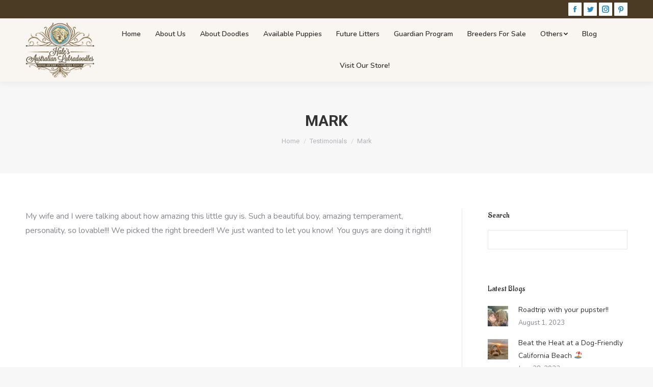

--- FILE ---
content_type: text/html; charset=UTF-8
request_url: https://www.haleslabradoodles.com/dt_testimonials/mark-2/
body_size: 18639
content:
<!DOCTYPE html>
<!--[if !(IE 6) | !(IE 7) | !(IE 8)  ]><!-->
<html lang="en" class="no-js">
<!--<![endif]-->
<head>
	<meta charset="UTF-8" />
		<meta name="viewport" content="width=device-width, initial-scale=1, maximum-scale=1, user-scalable=0">
		<meta name="theme-color" content="#4b3b24"/>	<link rel="profile" href="http://gmpg.org/xfn/11" />
	        <script type="text/javascript">
            if (/Android|webOS|iPhone|iPad|iPod|BlackBerry|IEMobile|Opera Mini/i.test(navigator.userAgent)) {
                var originalAddEventListener = EventTarget.prototype.addEventListener,
                    oldWidth = window.innerWidth;

                EventTarget.prototype.addEventListener = function (eventName, eventHandler, useCapture) {
                    if (eventName === "resize") {
                        originalAddEventListener.call(this, eventName, function (event) {
                            if (oldWidth === window.innerWidth) {
                                return;
                            }
                            else if (oldWidth !== window.innerWidth) {
                                oldWidth = window.innerWidth;
                            }
                            if (eventHandler.handleEvent) {
                                eventHandler.handleEvent.call(this, event);
                            }
                            else {
                                eventHandler.call(this, event);
                            };
                        }, useCapture);
                    }
                    else {
                        originalAddEventListener.call(this, eventName, eventHandler, useCapture);
                    };
                };
            };
        </script>
							<style type="text/css" id="cst_font_data">
						@font-face {
	font-family: 'Lavanderia Regular';
	font-weight: 400;
	font-display: auto;
	src: url('https://www.haleslabradoodles.com/wp-content/uploads/2020/02/Lavanderia-Regular.otf') format('OpenType');
}					</style>
				<meta name='robots' content='index, follow, max-image-preview:large, max-snippet:-1, max-video-preview:-1' />

	<!-- This site is optimized with the Yoast SEO Premium plugin v21.1 (Yoast SEO v21.1) - https://yoast.com/wordpress/plugins/seo/ -->
	<title>Mark - Hale&#039;s Australian Labradoodles</title>
	<link rel="canonical" href="https://www.haleslabradoodles.com/dt_testimonials/mark-2/" />
	<meta property="og:locale" content="en_US" />
	<meta property="og:type" content="article" />
	<meta property="og:title" content="Mark" />
	<meta property="og:description" content="My wife and I were talking about how amazing this little guy is. Such a beautiful boy, amazing temperament, personality, so lovable!!! We picked the right breeder!! We just wanted to let you know!  You guys are doing it right!!" />
	<meta property="og:url" content="https://www.haleslabradoodles.com/dt_testimonials/mark-2/" />
	<meta property="og:site_name" content="Hale&#039;s Australian Labradoodles" />
	<meta property="article:publisher" content="https://www.facebook.com/HalesAustralianLabradoodles/" />
	<meta property="article:modified_time" content="2021-08-24T19:09:17+00:00" />
	<meta name="twitter:card" content="summary_large_image" />
	<meta name="twitter:site" content="@halesdoodles" />
	<script type="application/ld+json" class="yoast-schema-graph">{"@context":"https://schema.org","@graph":[{"@type":"WebPage","@id":"https://www.haleslabradoodles.com/dt_testimonials/mark-2/","url":"https://www.haleslabradoodles.com/dt_testimonials/mark-2/","name":"Mark - Hale's Australian Labradoodles","isPartOf":{"@id":"https://www.haleslabradoodles.com/#website"},"datePublished":"2020-11-13T17:14:35+00:00","dateModified":"2021-08-24T19:09:17+00:00","breadcrumb":{"@id":"https://www.haleslabradoodles.com/dt_testimonials/mark-2/#breadcrumb"},"inLanguage":"en","potentialAction":[{"@type":"ReadAction","target":["https://www.haleslabradoodles.com/dt_testimonials/mark-2/"]}]},{"@type":"BreadcrumbList","@id":"https://www.haleslabradoodles.com/dt_testimonials/mark-2/#breadcrumb","itemListElement":[{"@type":"ListItem","position":1,"name":"Home","item":"https://www.haleslabradoodles.com/"},{"@type":"ListItem","position":2,"name":"Testimonials","item":"https://www.haleslabradoodles.com/dt_testimonials/"},{"@type":"ListItem","position":3,"name":"Mark"}]},{"@type":"WebSite","@id":"https://www.haleslabradoodles.com/#website","url":"https://www.haleslabradoodles.com/","name":"Hale's Australian Labradoodles","description":"Home of the Pampered Pooch","publisher":{"@id":"https://www.haleslabradoodles.com/#organization"},"potentialAction":[{"@type":"SearchAction","target":{"@type":"EntryPoint","urlTemplate":"https://www.haleslabradoodles.com/?s={search_term_string}"},"query-input":"required name=search_term_string"}],"inLanguage":"en"},{"@type":"Organization","@id":"https://www.haleslabradoodles.com/#organization","name":"Hales Labradoodles","url":"https://www.haleslabradoodles.com/","logo":{"@type":"ImageObject","inLanguage":"en","@id":"https://www.haleslabradoodles.com/#/schema/logo/image/","url":"https://www.haleslabradoodles.com/wp-content/uploads/2019/11/HL-Main-Logo.png","contentUrl":"https://www.haleslabradoodles.com/wp-content/uploads/2019/11/HL-Main-Logo.png","width":138,"height":110,"caption":"Hales Labradoodles"},"image":{"@id":"https://www.haleslabradoodles.com/#/schema/logo/image/"},"sameAs":["https://www.facebook.com/HalesAustralianLabradoodles/","https://twitter.com/halesdoodles","https://www.instagram.com/haleslabradoodles/"]}]}</script>
	<!-- / Yoast SEO Premium plugin. -->


<link rel='dns-prefetch' href='//fonts.googleapis.com' />
<link rel="alternate" type="application/rss+xml" title="Hale&#039;s Australian Labradoodles &raquo; Feed" href="https://www.haleslabradoodles.com/feed/" />
<link rel="alternate" type="application/rss+xml" title="Hale&#039;s Australian Labradoodles &raquo; Comments Feed" href="https://www.haleslabradoodles.com/comments/feed/" />
		<!-- This site uses the Google Analytics by MonsterInsights plugin v8.19.0 - Using Analytics tracking - https://www.monsterinsights.com/ -->
							<script src="//www.googletagmanager.com/gtag/js?id=G-4Q2K1HT9ZM"  data-cfasync="false" data-wpfc-render="false" type="text/javascript" async></script>
			<script data-cfasync="false" data-wpfc-render="false" type="text/javascript">
				var mi_version = '8.19.0';
				var mi_track_user = true;
				var mi_no_track_reason = '';
				
								var disableStrs = [
										'ga-disable-G-4Q2K1HT9ZM',
									];

				/* Function to detect opted out users */
				function __gtagTrackerIsOptedOut() {
					for (var index = 0; index < disableStrs.length; index++) {
						if (document.cookie.indexOf(disableStrs[index] + '=true') > -1) {
							return true;
						}
					}

					return false;
				}

				/* Disable tracking if the opt-out cookie exists. */
				if (__gtagTrackerIsOptedOut()) {
					for (var index = 0; index < disableStrs.length; index++) {
						window[disableStrs[index]] = true;
					}
				}

				/* Opt-out function */
				function __gtagTrackerOptout() {
					for (var index = 0; index < disableStrs.length; index++) {
						document.cookie = disableStrs[index] + '=true; expires=Thu, 31 Dec 2099 23:59:59 UTC; path=/';
						window[disableStrs[index]] = true;
					}
				}

				if ('undefined' === typeof gaOptout) {
					function gaOptout() {
						__gtagTrackerOptout();
					}
				}
								window.dataLayer = window.dataLayer || [];

				window.MonsterInsightsDualTracker = {
					helpers: {},
					trackers: {},
				};
				if (mi_track_user) {
					function __gtagDataLayer() {
						dataLayer.push(arguments);
					}

					function __gtagTracker(type, name, parameters) {
						if (!parameters) {
							parameters = {};
						}

						if (parameters.send_to) {
							__gtagDataLayer.apply(null, arguments);
							return;
						}

						if (type === 'event') {
														parameters.send_to = monsterinsights_frontend.v4_id;
							var hookName = name;
							if (typeof parameters['event_category'] !== 'undefined') {
								hookName = parameters['event_category'] + ':' + name;
							}

							if (typeof MonsterInsightsDualTracker.trackers[hookName] !== 'undefined') {
								MonsterInsightsDualTracker.trackers[hookName](parameters);
							} else {
								__gtagDataLayer('event', name, parameters);
							}
							
						} else {
							__gtagDataLayer.apply(null, arguments);
						}
					}

					__gtagTracker('js', new Date());
					__gtagTracker('set', {
						'developer_id.dZGIzZG': true,
											});
										__gtagTracker('config', 'G-4Q2K1HT9ZM', {"forceSSL":"true","link_attribution":"true"} );
															window.gtag = __gtagTracker;										(function () {
						/* https://developers.google.com/analytics/devguides/collection/analyticsjs/ */
						/* ga and __gaTracker compatibility shim. */
						var noopfn = function () {
							return null;
						};
						var newtracker = function () {
							return new Tracker();
						};
						var Tracker = function () {
							return null;
						};
						var p = Tracker.prototype;
						p.get = noopfn;
						p.set = noopfn;
						p.send = function () {
							var args = Array.prototype.slice.call(arguments);
							args.unshift('send');
							__gaTracker.apply(null, args);
						};
						var __gaTracker = function () {
							var len = arguments.length;
							if (len === 0) {
								return;
							}
							var f = arguments[len - 1];
							if (typeof f !== 'object' || f === null || typeof f.hitCallback !== 'function') {
								if ('send' === arguments[0]) {
									var hitConverted, hitObject = false, action;
									if ('event' === arguments[1]) {
										if ('undefined' !== typeof arguments[3]) {
											hitObject = {
												'eventAction': arguments[3],
												'eventCategory': arguments[2],
												'eventLabel': arguments[4],
												'value': arguments[5] ? arguments[5] : 1,
											}
										}
									}
									if ('pageview' === arguments[1]) {
										if ('undefined' !== typeof arguments[2]) {
											hitObject = {
												'eventAction': 'page_view',
												'page_path': arguments[2],
											}
										}
									}
									if (typeof arguments[2] === 'object') {
										hitObject = arguments[2];
									}
									if (typeof arguments[5] === 'object') {
										Object.assign(hitObject, arguments[5]);
									}
									if ('undefined' !== typeof arguments[1].hitType) {
										hitObject = arguments[1];
										if ('pageview' === hitObject.hitType) {
											hitObject.eventAction = 'page_view';
										}
									}
									if (hitObject) {
										action = 'timing' === arguments[1].hitType ? 'timing_complete' : hitObject.eventAction;
										hitConverted = mapArgs(hitObject);
										__gtagTracker('event', action, hitConverted);
									}
								}
								return;
							}

							function mapArgs(args) {
								var arg, hit = {};
								var gaMap = {
									'eventCategory': 'event_category',
									'eventAction': 'event_action',
									'eventLabel': 'event_label',
									'eventValue': 'event_value',
									'nonInteraction': 'non_interaction',
									'timingCategory': 'event_category',
									'timingVar': 'name',
									'timingValue': 'value',
									'timingLabel': 'event_label',
									'page': 'page_path',
									'location': 'page_location',
									'title': 'page_title',
								};
								for (arg in args) {
																		if (!(!args.hasOwnProperty(arg) || !gaMap.hasOwnProperty(arg))) {
										hit[gaMap[arg]] = args[arg];
									} else {
										hit[arg] = args[arg];
									}
								}
								return hit;
							}

							try {
								f.hitCallback();
							} catch (ex) {
							}
						};
						__gaTracker.create = newtracker;
						__gaTracker.getByName = newtracker;
						__gaTracker.getAll = function () {
							return [];
						};
						__gaTracker.remove = noopfn;
						__gaTracker.loaded = true;
						window['__gaTracker'] = __gaTracker;
					})();
									} else {
										console.log("");
					(function () {
						function __gtagTracker() {
							return null;
						}

						window['__gtagTracker'] = __gtagTracker;
						window['gtag'] = __gtagTracker;
					})();
									}
			</script>
				<!-- / Google Analytics by MonsterInsights -->
		<script type="text/javascript">
window._wpemojiSettings = {"baseUrl":"https:\/\/s.w.org\/images\/core\/emoji\/14.0.0\/72x72\/","ext":".png","svgUrl":"https:\/\/s.w.org\/images\/core\/emoji\/14.0.0\/svg\/","svgExt":".svg","source":{"concatemoji":"https:\/\/www.haleslabradoodles.com\/wp-includes\/js\/wp-emoji-release.min.js?ver=6.3.7"}};
/*! This file is auto-generated */
!function(i,n){var o,s,e;function c(e){try{var t={supportTests:e,timestamp:(new Date).valueOf()};sessionStorage.setItem(o,JSON.stringify(t))}catch(e){}}function p(e,t,n){e.clearRect(0,0,e.canvas.width,e.canvas.height),e.fillText(t,0,0);var t=new Uint32Array(e.getImageData(0,0,e.canvas.width,e.canvas.height).data),r=(e.clearRect(0,0,e.canvas.width,e.canvas.height),e.fillText(n,0,0),new Uint32Array(e.getImageData(0,0,e.canvas.width,e.canvas.height).data));return t.every(function(e,t){return e===r[t]})}function u(e,t,n){switch(t){case"flag":return n(e,"\ud83c\udff3\ufe0f\u200d\u26a7\ufe0f","\ud83c\udff3\ufe0f\u200b\u26a7\ufe0f")?!1:!n(e,"\ud83c\uddfa\ud83c\uddf3","\ud83c\uddfa\u200b\ud83c\uddf3")&&!n(e,"\ud83c\udff4\udb40\udc67\udb40\udc62\udb40\udc65\udb40\udc6e\udb40\udc67\udb40\udc7f","\ud83c\udff4\u200b\udb40\udc67\u200b\udb40\udc62\u200b\udb40\udc65\u200b\udb40\udc6e\u200b\udb40\udc67\u200b\udb40\udc7f");case"emoji":return!n(e,"\ud83e\udef1\ud83c\udffb\u200d\ud83e\udef2\ud83c\udfff","\ud83e\udef1\ud83c\udffb\u200b\ud83e\udef2\ud83c\udfff")}return!1}function f(e,t,n){var r="undefined"!=typeof WorkerGlobalScope&&self instanceof WorkerGlobalScope?new OffscreenCanvas(300,150):i.createElement("canvas"),a=r.getContext("2d",{willReadFrequently:!0}),o=(a.textBaseline="top",a.font="600 32px Arial",{});return e.forEach(function(e){o[e]=t(a,e,n)}),o}function t(e){var t=i.createElement("script");t.src=e,t.defer=!0,i.head.appendChild(t)}"undefined"!=typeof Promise&&(o="wpEmojiSettingsSupports",s=["flag","emoji"],n.supports={everything:!0,everythingExceptFlag:!0},e=new Promise(function(e){i.addEventListener("DOMContentLoaded",e,{once:!0})}),new Promise(function(t){var n=function(){try{var e=JSON.parse(sessionStorage.getItem(o));if("object"==typeof e&&"number"==typeof e.timestamp&&(new Date).valueOf()<e.timestamp+604800&&"object"==typeof e.supportTests)return e.supportTests}catch(e){}return null}();if(!n){if("undefined"!=typeof Worker&&"undefined"!=typeof OffscreenCanvas&&"undefined"!=typeof URL&&URL.createObjectURL&&"undefined"!=typeof Blob)try{var e="postMessage("+f.toString()+"("+[JSON.stringify(s),u.toString(),p.toString()].join(",")+"));",r=new Blob([e],{type:"text/javascript"}),a=new Worker(URL.createObjectURL(r),{name:"wpTestEmojiSupports"});return void(a.onmessage=function(e){c(n=e.data),a.terminate(),t(n)})}catch(e){}c(n=f(s,u,p))}t(n)}).then(function(e){for(var t in e)n.supports[t]=e[t],n.supports.everything=n.supports.everything&&n.supports[t],"flag"!==t&&(n.supports.everythingExceptFlag=n.supports.everythingExceptFlag&&n.supports[t]);n.supports.everythingExceptFlag=n.supports.everythingExceptFlag&&!n.supports.flag,n.DOMReady=!1,n.readyCallback=function(){n.DOMReady=!0}}).then(function(){return e}).then(function(){var e;n.supports.everything||(n.readyCallback(),(e=n.source||{}).concatemoji?t(e.concatemoji):e.wpemoji&&e.twemoji&&(t(e.twemoji),t(e.wpemoji)))}))}((window,document),window._wpemojiSettings);
</script>
<style type="text/css">
img.wp-smiley,
img.emoji {
	display: inline !important;
	border: none !important;
	box-shadow: none !important;
	height: 1em !important;
	width: 1em !important;
	margin: 0 0.07em !important;
	vertical-align: -0.1em !important;
	background: none !important;
	padding: 0 !important;
}
</style>
	<link rel='stylesheet' id='sb_instagram_styles-css' href='https://www.haleslabradoodles.com/wp-content/plugins/instagram-feed-pro/css/sb-instagram.min.css?ver=5.3' type='text/css' media='all' />
<link rel='stylesheet' id='wp-block-library-css' href='https://www.haleslabradoodles.com/wp-includes/css/dist/block-library/style.min.css?ver=6.3.7' type='text/css' media='all' />
<style id='wp-block-library-theme-inline-css' type='text/css'>
.wp-block-audio figcaption{color:#555;font-size:13px;text-align:center}.is-dark-theme .wp-block-audio figcaption{color:hsla(0,0%,100%,.65)}.wp-block-audio{margin:0 0 1em}.wp-block-code{border:1px solid #ccc;border-radius:4px;font-family:Menlo,Consolas,monaco,monospace;padding:.8em 1em}.wp-block-embed figcaption{color:#555;font-size:13px;text-align:center}.is-dark-theme .wp-block-embed figcaption{color:hsla(0,0%,100%,.65)}.wp-block-embed{margin:0 0 1em}.blocks-gallery-caption{color:#555;font-size:13px;text-align:center}.is-dark-theme .blocks-gallery-caption{color:hsla(0,0%,100%,.65)}.wp-block-image figcaption{color:#555;font-size:13px;text-align:center}.is-dark-theme .wp-block-image figcaption{color:hsla(0,0%,100%,.65)}.wp-block-image{margin:0 0 1em}.wp-block-pullquote{border-bottom:4px solid;border-top:4px solid;color:currentColor;margin-bottom:1.75em}.wp-block-pullquote cite,.wp-block-pullquote footer,.wp-block-pullquote__citation{color:currentColor;font-size:.8125em;font-style:normal;text-transform:uppercase}.wp-block-quote{border-left:.25em solid;margin:0 0 1.75em;padding-left:1em}.wp-block-quote cite,.wp-block-quote footer{color:currentColor;font-size:.8125em;font-style:normal;position:relative}.wp-block-quote.has-text-align-right{border-left:none;border-right:.25em solid;padding-left:0;padding-right:1em}.wp-block-quote.has-text-align-center{border:none;padding-left:0}.wp-block-quote.is-large,.wp-block-quote.is-style-large,.wp-block-quote.is-style-plain{border:none}.wp-block-search .wp-block-search__label{font-weight:700}.wp-block-search__button{border:1px solid #ccc;padding:.375em .625em}:where(.wp-block-group.has-background){padding:1.25em 2.375em}.wp-block-separator.has-css-opacity{opacity:.4}.wp-block-separator{border:none;border-bottom:2px solid;margin-left:auto;margin-right:auto}.wp-block-separator.has-alpha-channel-opacity{opacity:1}.wp-block-separator:not(.is-style-wide):not(.is-style-dots){width:100px}.wp-block-separator.has-background:not(.is-style-dots){border-bottom:none;height:1px}.wp-block-separator.has-background:not(.is-style-wide):not(.is-style-dots){height:2px}.wp-block-table{margin:0 0 1em}.wp-block-table td,.wp-block-table th{word-break:normal}.wp-block-table figcaption{color:#555;font-size:13px;text-align:center}.is-dark-theme .wp-block-table figcaption{color:hsla(0,0%,100%,.65)}.wp-block-video figcaption{color:#555;font-size:13px;text-align:center}.is-dark-theme .wp-block-video figcaption{color:hsla(0,0%,100%,.65)}.wp-block-video{margin:0 0 1em}.wp-block-template-part.has-background{margin-bottom:0;margin-top:0;padding:1.25em 2.375em}
</style>
<style id='classic-theme-styles-inline-css' type='text/css'>
/*! This file is auto-generated */
.wp-block-button__link{color:#fff;background-color:#32373c;border-radius:9999px;box-shadow:none;text-decoration:none;padding:calc(.667em + 2px) calc(1.333em + 2px);font-size:1.125em}.wp-block-file__button{background:#32373c;color:#fff;text-decoration:none}
</style>
<style id='global-styles-inline-css' type='text/css'>
body{--wp--preset--color--black: #000000;--wp--preset--color--cyan-bluish-gray: #abb8c3;--wp--preset--color--white: #FFF;--wp--preset--color--pale-pink: #f78da7;--wp--preset--color--vivid-red: #cf2e2e;--wp--preset--color--luminous-vivid-orange: #ff6900;--wp--preset--color--luminous-vivid-amber: #fcb900;--wp--preset--color--light-green-cyan: #7bdcb5;--wp--preset--color--vivid-green-cyan: #00d084;--wp--preset--color--pale-cyan-blue: #8ed1fc;--wp--preset--color--vivid-cyan-blue: #0693e3;--wp--preset--color--vivid-purple: #9b51e0;--wp--preset--color--accent: #4b3b24;--wp--preset--color--dark-gray: #111;--wp--preset--color--light-gray: #767676;--wp--preset--gradient--vivid-cyan-blue-to-vivid-purple: linear-gradient(135deg,rgba(6,147,227,1) 0%,rgb(155,81,224) 100%);--wp--preset--gradient--light-green-cyan-to-vivid-green-cyan: linear-gradient(135deg,rgb(122,220,180) 0%,rgb(0,208,130) 100%);--wp--preset--gradient--luminous-vivid-amber-to-luminous-vivid-orange: linear-gradient(135deg,rgba(252,185,0,1) 0%,rgba(255,105,0,1) 100%);--wp--preset--gradient--luminous-vivid-orange-to-vivid-red: linear-gradient(135deg,rgba(255,105,0,1) 0%,rgb(207,46,46) 100%);--wp--preset--gradient--very-light-gray-to-cyan-bluish-gray: linear-gradient(135deg,rgb(238,238,238) 0%,rgb(169,184,195) 100%);--wp--preset--gradient--cool-to-warm-spectrum: linear-gradient(135deg,rgb(74,234,220) 0%,rgb(151,120,209) 20%,rgb(207,42,186) 40%,rgb(238,44,130) 60%,rgb(251,105,98) 80%,rgb(254,248,76) 100%);--wp--preset--gradient--blush-light-purple: linear-gradient(135deg,rgb(255,206,236) 0%,rgb(152,150,240) 100%);--wp--preset--gradient--blush-bordeaux: linear-gradient(135deg,rgb(254,205,165) 0%,rgb(254,45,45) 50%,rgb(107,0,62) 100%);--wp--preset--gradient--luminous-dusk: linear-gradient(135deg,rgb(255,203,112) 0%,rgb(199,81,192) 50%,rgb(65,88,208) 100%);--wp--preset--gradient--pale-ocean: linear-gradient(135deg,rgb(255,245,203) 0%,rgb(182,227,212) 50%,rgb(51,167,181) 100%);--wp--preset--gradient--electric-grass: linear-gradient(135deg,rgb(202,248,128) 0%,rgb(113,206,126) 100%);--wp--preset--gradient--midnight: linear-gradient(135deg,rgb(2,3,129) 0%,rgb(40,116,252) 100%);--wp--preset--font-size--small: 13px;--wp--preset--font-size--medium: 20px;--wp--preset--font-size--large: 36px;--wp--preset--font-size--x-large: 42px;--wp--preset--spacing--20: 0.44rem;--wp--preset--spacing--30: 0.67rem;--wp--preset--spacing--40: 1rem;--wp--preset--spacing--50: 1.5rem;--wp--preset--spacing--60: 2.25rem;--wp--preset--spacing--70: 3.38rem;--wp--preset--spacing--80: 5.06rem;--wp--preset--shadow--natural: 6px 6px 9px rgba(0, 0, 0, 0.2);--wp--preset--shadow--deep: 12px 12px 50px rgba(0, 0, 0, 0.4);--wp--preset--shadow--sharp: 6px 6px 0px rgba(0, 0, 0, 0.2);--wp--preset--shadow--outlined: 6px 6px 0px -3px rgba(255, 255, 255, 1), 6px 6px rgba(0, 0, 0, 1);--wp--preset--shadow--crisp: 6px 6px 0px rgba(0, 0, 0, 1);}:where(.is-layout-flex){gap: 0.5em;}:where(.is-layout-grid){gap: 0.5em;}body .is-layout-flow > .alignleft{float: left;margin-inline-start: 0;margin-inline-end: 2em;}body .is-layout-flow > .alignright{float: right;margin-inline-start: 2em;margin-inline-end: 0;}body .is-layout-flow > .aligncenter{margin-left: auto !important;margin-right: auto !important;}body .is-layout-constrained > .alignleft{float: left;margin-inline-start: 0;margin-inline-end: 2em;}body .is-layout-constrained > .alignright{float: right;margin-inline-start: 2em;margin-inline-end: 0;}body .is-layout-constrained > .aligncenter{margin-left: auto !important;margin-right: auto !important;}body .is-layout-constrained > :where(:not(.alignleft):not(.alignright):not(.alignfull)){max-width: var(--wp--style--global--content-size);margin-left: auto !important;margin-right: auto !important;}body .is-layout-constrained > .alignwide{max-width: var(--wp--style--global--wide-size);}body .is-layout-flex{display: flex;}body .is-layout-flex{flex-wrap: wrap;align-items: center;}body .is-layout-flex > *{margin: 0;}body .is-layout-grid{display: grid;}body .is-layout-grid > *{margin: 0;}:where(.wp-block-columns.is-layout-flex){gap: 2em;}:where(.wp-block-columns.is-layout-grid){gap: 2em;}:where(.wp-block-post-template.is-layout-flex){gap: 1.25em;}:where(.wp-block-post-template.is-layout-grid){gap: 1.25em;}.has-black-color{color: var(--wp--preset--color--black) !important;}.has-cyan-bluish-gray-color{color: var(--wp--preset--color--cyan-bluish-gray) !important;}.has-white-color{color: var(--wp--preset--color--white) !important;}.has-pale-pink-color{color: var(--wp--preset--color--pale-pink) !important;}.has-vivid-red-color{color: var(--wp--preset--color--vivid-red) !important;}.has-luminous-vivid-orange-color{color: var(--wp--preset--color--luminous-vivid-orange) !important;}.has-luminous-vivid-amber-color{color: var(--wp--preset--color--luminous-vivid-amber) !important;}.has-light-green-cyan-color{color: var(--wp--preset--color--light-green-cyan) !important;}.has-vivid-green-cyan-color{color: var(--wp--preset--color--vivid-green-cyan) !important;}.has-pale-cyan-blue-color{color: var(--wp--preset--color--pale-cyan-blue) !important;}.has-vivid-cyan-blue-color{color: var(--wp--preset--color--vivid-cyan-blue) !important;}.has-vivid-purple-color{color: var(--wp--preset--color--vivid-purple) !important;}.has-black-background-color{background-color: var(--wp--preset--color--black) !important;}.has-cyan-bluish-gray-background-color{background-color: var(--wp--preset--color--cyan-bluish-gray) !important;}.has-white-background-color{background-color: var(--wp--preset--color--white) !important;}.has-pale-pink-background-color{background-color: var(--wp--preset--color--pale-pink) !important;}.has-vivid-red-background-color{background-color: var(--wp--preset--color--vivid-red) !important;}.has-luminous-vivid-orange-background-color{background-color: var(--wp--preset--color--luminous-vivid-orange) !important;}.has-luminous-vivid-amber-background-color{background-color: var(--wp--preset--color--luminous-vivid-amber) !important;}.has-light-green-cyan-background-color{background-color: var(--wp--preset--color--light-green-cyan) !important;}.has-vivid-green-cyan-background-color{background-color: var(--wp--preset--color--vivid-green-cyan) !important;}.has-pale-cyan-blue-background-color{background-color: var(--wp--preset--color--pale-cyan-blue) !important;}.has-vivid-cyan-blue-background-color{background-color: var(--wp--preset--color--vivid-cyan-blue) !important;}.has-vivid-purple-background-color{background-color: var(--wp--preset--color--vivid-purple) !important;}.has-black-border-color{border-color: var(--wp--preset--color--black) !important;}.has-cyan-bluish-gray-border-color{border-color: var(--wp--preset--color--cyan-bluish-gray) !important;}.has-white-border-color{border-color: var(--wp--preset--color--white) !important;}.has-pale-pink-border-color{border-color: var(--wp--preset--color--pale-pink) !important;}.has-vivid-red-border-color{border-color: var(--wp--preset--color--vivid-red) !important;}.has-luminous-vivid-orange-border-color{border-color: var(--wp--preset--color--luminous-vivid-orange) !important;}.has-luminous-vivid-amber-border-color{border-color: var(--wp--preset--color--luminous-vivid-amber) !important;}.has-light-green-cyan-border-color{border-color: var(--wp--preset--color--light-green-cyan) !important;}.has-vivid-green-cyan-border-color{border-color: var(--wp--preset--color--vivid-green-cyan) !important;}.has-pale-cyan-blue-border-color{border-color: var(--wp--preset--color--pale-cyan-blue) !important;}.has-vivid-cyan-blue-border-color{border-color: var(--wp--preset--color--vivid-cyan-blue) !important;}.has-vivid-purple-border-color{border-color: var(--wp--preset--color--vivid-purple) !important;}.has-vivid-cyan-blue-to-vivid-purple-gradient-background{background: var(--wp--preset--gradient--vivid-cyan-blue-to-vivid-purple) !important;}.has-light-green-cyan-to-vivid-green-cyan-gradient-background{background: var(--wp--preset--gradient--light-green-cyan-to-vivid-green-cyan) !important;}.has-luminous-vivid-amber-to-luminous-vivid-orange-gradient-background{background: var(--wp--preset--gradient--luminous-vivid-amber-to-luminous-vivid-orange) !important;}.has-luminous-vivid-orange-to-vivid-red-gradient-background{background: var(--wp--preset--gradient--luminous-vivid-orange-to-vivid-red) !important;}.has-very-light-gray-to-cyan-bluish-gray-gradient-background{background: var(--wp--preset--gradient--very-light-gray-to-cyan-bluish-gray) !important;}.has-cool-to-warm-spectrum-gradient-background{background: var(--wp--preset--gradient--cool-to-warm-spectrum) !important;}.has-blush-light-purple-gradient-background{background: var(--wp--preset--gradient--blush-light-purple) !important;}.has-blush-bordeaux-gradient-background{background: var(--wp--preset--gradient--blush-bordeaux) !important;}.has-luminous-dusk-gradient-background{background: var(--wp--preset--gradient--luminous-dusk) !important;}.has-pale-ocean-gradient-background{background: var(--wp--preset--gradient--pale-ocean) !important;}.has-electric-grass-gradient-background{background: var(--wp--preset--gradient--electric-grass) !important;}.has-midnight-gradient-background{background: var(--wp--preset--gradient--midnight) !important;}.has-small-font-size{font-size: var(--wp--preset--font-size--small) !important;}.has-medium-font-size{font-size: var(--wp--preset--font-size--medium) !important;}.has-large-font-size{font-size: var(--wp--preset--font-size--large) !important;}.has-x-large-font-size{font-size: var(--wp--preset--font-size--x-large) !important;}
.wp-block-navigation a:where(:not(.wp-element-button)){color: inherit;}
:where(.wp-block-post-template.is-layout-flex){gap: 1.25em;}:where(.wp-block-post-template.is-layout-grid){gap: 1.25em;}
:where(.wp-block-columns.is-layout-flex){gap: 2em;}:where(.wp-block-columns.is-layout-grid){gap: 2em;}
.wp-block-pullquote{font-size: 1.5em;line-height: 1.6;}
</style>
<link rel='stylesheet' id='contact-form-7-css' href='https://www.haleslabradoodles.com/wp-content/plugins/contact-form-7/includes/css/styles.css?ver=5.8' type='text/css' media='all' />
<link rel='stylesheet' id='redux-extendify-styles-css' href='https://www.haleslabradoodles.com/wp-content/plugins/many-tips-together/inc/redux-core/assets/css/extendify-utilities.css?ver=4.4.0' type='text/css' media='all' />
<link rel='stylesheet' id='extensive-vc-main-style-css' href='https://www.haleslabradoodles.com/wp-content/plugins/extensive-vc-addon/assets/css/main.min.css?ver=6.3.7' type='text/css' media='all' />
<link rel='stylesheet' id='ionicons-css' href='https://www.haleslabradoodles.com/wp-content/plugins/extensive-vc-addon/assets/css/ion-icons/css/ionicons.min.css?ver=6.3.7' type='text/css' media='all' />
<link rel='stylesheet' id='the7-Defaults-css' href='https://www.haleslabradoodles.com/wp-content/uploads/smile_fonts/Defaults/Defaults.css?ver=6.3.7' type='text/css' media='all' />
<link rel='stylesheet' id='extensive-vc-google-fonts-css' href='https://fonts.googleapis.com/css?family=Raleway%3A400%2C500%2C600%2C700%2C800%2C900%7CPoppins%3A400%2C700&#038;subset=latin-ext&#038;ver=1.0' type='text/css' media='all' />
<link rel='stylesheet' id='dt-web-fonts-css' href='//fonts.googleapis.com/css?family=Roboto%3A400%2C600%2C700%7CNunito%3A400%2C600%2C700%7CRoboto+Condensed%3A400%2C600%2C700%7CAladin%3A400%2C600%2C700&#038;ver=11.8.1' type='text/css' media='all' />
<link rel='stylesheet' id='dt-main-css' href='https://www.haleslabradoodles.com/wp-content/themes/techreshape_v3.4/css/main.min.css?ver=11.8.1' type='text/css' media='all' />
<link rel='stylesheet' id='the7-font-css' href='https://www.haleslabradoodles.com/wp-content/themes/techreshape_v3.4/fonts/icomoon-the7-font/icomoon-the7-font.min.css?ver=11.8.1' type='text/css' media='all' />
<link rel='stylesheet' id='dt-fontello-css' href='https://www.haleslabradoodles.com/wp-content/themes/techreshape_v3.4/fonts/fontello/css/fontello.min.css?ver=11.8.1' type='text/css' media='all' />
<link rel='stylesheet' id='the7-core-css' href='https://www.haleslabradoodles.com/wp-content/plugins/dt-the7-core/assets/css/post-type.min.css?ver=2.7.6' type='text/css' media='all' />
<link rel='stylesheet' id='dt-custom-css' href='https://www.haleslabradoodles.com/wp-content/uploads/the7-css/custom.css?ver=2e99d723ea34' type='text/css' media='all' />
<link rel='stylesheet' id='dt-media-css' href='https://www.haleslabradoodles.com/wp-content/uploads/the7-css/media.css?ver=2e99d723ea34' type='text/css' media='all' />
<link rel='stylesheet' id='the7-mega-menu-css' href='https://www.haleslabradoodles.com/wp-content/uploads/the7-css/mega-menu.css?ver=2e99d723ea34' type='text/css' media='all' />
<link rel='stylesheet' id='the7-elements-albums-portfolio-css' href='https://www.haleslabradoodles.com/wp-content/uploads/the7-css/the7-elements-albums-portfolio.css?ver=2e99d723ea34' type='text/css' media='all' />
<link rel='stylesheet' id='the7-elements-css' href='https://www.haleslabradoodles.com/wp-content/uploads/the7-css/post-type-dynamic.css?ver=2e99d723ea34' type='text/css' media='all' />
<link rel='stylesheet' id='style-css' href='https://www.haleslabradoodles.com/wp-content/themes/techreshape_v3.4/style.css?ver=11.8.1' type='text/css' media='all' />
<script type='text/javascript' src='https://www.haleslabradoodles.com/wp-includes/js/jquery/jquery.min.js?ver=3.7.0' id='jquery-core-js'></script>
<script type='text/javascript' src='https://www.haleslabradoodles.com/wp-includes/js/jquery/jquery-migrate.min.js?ver=3.4.1' id='jquery-migrate-js'></script>
<script type='text/javascript' src='https://www.haleslabradoodles.com/wp-content/plugins/google-analytics-premium/assets/js/frontend-gtag.min.js?ver=8.19.0' id='monsterinsights-frontend-script-js'></script>
<script data-cfasync="false" data-wpfc-render="false" type="text/javascript" id='monsterinsights-frontend-script-js-extra'>/* <![CDATA[ */
var monsterinsights_frontend = {"js_events_tracking":"true","download_extensions":"doc,pdf,ppt,zip,xls,docx,pptx,xlsx","inbound_paths":"[{\"path\":\"\\\/go\\\/\",\"label\":\"affiliate\"},{\"path\":\"\\\/recommend\\\/\",\"label\":\"affiliate\"}]","home_url":"https:\/\/www.haleslabradoodles.com","hash_tracking":"false","v4_id":"G-4Q2K1HT9ZM"};/* ]]> */
</script>
<script type='text/javascript' src='https://www.haleslabradoodles.com/wp-content/plugins/revslider/public/assets/js/rbtools.min.js?ver=6.6.16' async id='tp-tools-js'></script>
<script type='text/javascript' src='https://www.haleslabradoodles.com/wp-content/plugins/revslider/public/assets/js/rs6.min.js?ver=6.6.16' async id='revmin-js'></script>
<script type='text/javascript' id='dt-above-fold-js-extra'>
/* <![CDATA[ */
var dtLocal = {"themeUrl":"https:\/\/www.haleslabradoodles.com\/wp-content\/themes\/techreshape_v3.4","passText":"To view this protected post, enter the password below:","moreButtonText":{"loading":"Loading...","loadMore":"Load more"},"postID":"1452","ajaxurl":"https:\/\/www.haleslabradoodles.com\/wp-admin\/admin-ajax.php","REST":{"baseUrl":"https:\/\/www.haleslabradoodles.com\/wp-json\/the7\/v1","endpoints":{"sendMail":"\/send-mail"}},"contactMessages":{"required":"One or more fields have an error. Please check and try again.","terms":"Please accept the privacy policy.","fillTheCaptchaError":"Please, fill the captcha."},"captchaSiteKey":"","ajaxNonce":"8e87acf3fc","pageData":"","themeSettings":{"smoothScroll":"off","lazyLoading":false,"accentColor":{"mode":"solid","color":"#4b3b24"},"desktopHeader":{"height":100},"floatingHeader":{"showAfter":140,"showMenu":true,"height":60,"logo":{"showLogo":true,"html":"","url":"https:\/\/www.haleslabradoodles.com\/"}},"topLine":{"floatingTopLine":{"logo":{"showLogo":false,"html":""}}},"mobileHeader":{"firstSwitchPoint":1050,"secondSwitchPoint":778,"firstSwitchPointHeight":80,"secondSwitchPointHeight":60},"stickyMobileHeaderFirstSwitch":{"logo":{"html":"<img class=\" preload-me\" src=\"https:\/\/www.haleslabradoodles.com\/wp-content\/uploads\/2019\/11\/HL-Main-Logo.png\" srcset=\"https:\/\/www.haleslabradoodles.com\/wp-content\/uploads\/2019\/11\/HL-Main-Logo.png 138w, https:\/\/www.haleslabradoodles.com\/wp-content\/uploads\/2019\/11\/HL-Main-Retina-Logo.png 276w\" width=\"138\" height=\"110\"   sizes=\"138px\" alt=\"Hale&#039;s Australian Labradoodles\" \/>"}},"stickyMobileHeaderSecondSwitch":{"logo":{"html":"<img class=\" preload-me\" src=\"https:\/\/www.haleslabradoodles.com\/wp-content\/uploads\/2019\/11\/HL-Mobile-Logo.png\" srcset=\"https:\/\/www.haleslabradoodles.com\/wp-content\/uploads\/2019\/11\/HL-Mobile-Logo.png 88w, https:\/\/www.haleslabradoodles.com\/wp-content\/uploads\/2019\/11\/HL-Mobile-Retina-Logo.png 175w\" width=\"88\" height=\"70\"   sizes=\"88px\" alt=\"Hale&#039;s Australian Labradoodles\" \/>"}},"content":{"textColor":"#85868c","headerColor":"#333333"},"sidebar":{"switchPoint":990},"boxedWidth":"1340px","stripes":{"stripe1":{"textColor":"#787d85","headerColor":"#3b3f4a"},"stripe2":{"textColor":"#8b9199","headerColor":"#ffffff"},"stripe3":{"textColor":"#ffffff","headerColor":"#ffffff"}}},"VCMobileScreenWidth":"768"};
var dtShare = {"shareButtonText":{"facebook":"Share on Facebook","twitter":"Tweet","pinterest":"Pin it","linkedin":"Share on Linkedin","whatsapp":"Share on Whatsapp"},"overlayOpacity":"85"};
/* ]]> */
</script>
<script type='text/javascript' src='https://www.haleslabradoodles.com/wp-content/themes/techreshape_v3.4/js/above-the-fold.min.js?ver=11.8.1' id='dt-above-fold-js'></script>
<script></script><link rel="https://api.w.org/" href="https://www.haleslabradoodles.com/wp-json/" /><link rel="alternate" type="application/json" href="https://www.haleslabradoodles.com/wp-json/wp/v2/dt_testimonials/1452" /><link rel="EditURI" type="application/rsd+xml" title="RSD" href="https://www.haleslabradoodles.com/xmlrpc.php?rsd" />
<meta name="generator" content="WordPress 6.3.7" />
<link rel='shortlink' href='https://www.haleslabradoodles.com/?p=1452' />
<link rel="alternate" type="application/json+oembed" href="https://www.haleslabradoodles.com/wp-json/oembed/1.0/embed?url=https%3A%2F%2Fwww.haleslabradoodles.com%2Fdt_testimonials%2Fmark-2%2F" />
<link rel="alternate" type="text/xml+oembed" href="https://www.haleslabradoodles.com/wp-json/oembed/1.0/embed?url=https%3A%2F%2Fwww.haleslabradoodles.com%2Fdt_testimonials%2Fmark-2%2F&#038;format=xml" />
<meta name="generator" content="Redux 4.4.0" /><meta name="generator" content="Powered by WPBakery Page Builder - drag and drop page builder for WordPress."/>
<meta name="generator" content="Powered by Slider Revolution 6.6.16 - responsive, Mobile-Friendly Slider Plugin for WordPress with comfortable drag and drop interface." />


		<!-- MonsterInsights Media Tracking -->
		<script data-cfasync="false" data-wpfc-render="false" type="text/javascript">
			var monsterinsights_tracked_video_marks = {};
			var monsterinsights_youtube_percentage_tracking_timeouts = {};

			/* Works for YouTube and Vimeo */
			function monsterinsights_media_get_id_for_iframe( source, service ) {
				var iframeUrlParts = source.split('?');
				var stripedUrl = iframeUrlParts[0].split('/');
				var videoId = stripedUrl[ stripedUrl.length - 1 ];

				return service + '-player-' + videoId;
			}

			function monsterinsights_media_record_video_event( provider, event, label, parameters = {} ) {
				__gtagTracker('event', event, {
					event_category: 'video-' + provider,
					event_label: label,
					non_interaction: event === 'impression',
					...parameters
				});
			}

			function monsterinsights_media_maybe_record_video_progress( provider, label, videoId, videoParameters ) {
				var progressTrackingAllowedMarks = [10,25,50,75];

				if ( typeof monsterinsights_tracked_video_marks[ videoId ] == 'undefined' ) {
					monsterinsights_tracked_video_marks[ videoId ] = [];
				}

				var { video_percent } = videoParameters;

				if ( progressTrackingAllowedMarks.includes( video_percent ) && !monsterinsights_tracked_video_marks[ videoId ].includes( video_percent ) ) {
					monsterinsights_media_record_video_event( provider, 'video_progress', label, videoParameters );

					/* Prevent multiple records for the same percentage */
					monsterinsights_tracked_video_marks[ videoId ].push( video_percent );
				}
			}

			/* --- Vimeo --- */

			function monsterinsights_on_vimeo_load() {
				var monsterinsights_media_vimeo_plays = {};

				var vimeoIframes = document.querySelectorAll("iframe[src*='vimeo']");

				vimeoIframes.forEach(function( iframe ) {
					var videoLabel = iframe.title || iframe.getAttribute('src');
					var player = new Vimeo.Player(iframe);
					var playerId = iframe.getAttribute('id');

					if ( !playerId ) {
						playerId = monsterinsights_media_get_id_for_iframe( iframe.getAttribute('src'), 'vimeo' );
						iframe.setAttribute( 'id', playerId );
					}

					monsterinsights_media_vimeo_plays[playerId] = 0;

					var videoParameters = {
						video_provider: 'vimeo',
						video_title: iframe.title,
						video_url: iframe.getAttribute('src')
					};

					/**
					 * Record Impression
					 **/
					monsterinsights_media_record_video_event( 'vimeo', 'impression', videoLabel, videoParameters );

					/**
					 * Record video start
					 **/
					player.on('play', function(data) {
						let playerId = this.element.id;
						if ( monsterinsights_media_vimeo_plays[playerId] === 0 ) {
							monsterinsights_media_vimeo_plays[playerId]++;

							videoParameters.video_duration = data.duration;
							videoParameters.video_current_time = data.seconds;
							videoParameters.video_percent = 0;

							monsterinsights_media_record_video_event( 'vimeo', 'video_start', videoLabel, videoParameters );
						}
					});

					/**
					 * Record video progress
					 **/
					player.on('timeupdate', function(data) {
						var progress = Math.floor(data.percent * 100);

						videoParameters.video_duration = data.duration;
						videoParameters.video_current_time = data.seconds;
						videoParameters.video_percent = progress;

						monsterinsights_media_maybe_record_video_progress( 'vimeo', videoLabel, playerId, videoParameters );
					});

					/**
					 * Record video complete
					 **/
					player.on('ended', function(data) {
						videoParameters.video_duration = data.duration;
						videoParameters.video_current_time = data.seconds;
						videoParameters.video_percent = 100;

						monsterinsights_media_record_video_event( 'vimeo', 'video_complete', videoLabel, videoParameters );
					});
				});
			}

			function monsterinsights_media_init_vimeo_events() {
				var vimeoIframes = document.querySelectorAll("iframe[src*='vimeo']");

				if ( vimeoIframes.length ) {

					/* Maybe load Vimeo API */
					if ( window.Vimeo === undefined ) {
						var tag = document.createElement("script");
						tag.src = "https://player.vimeo.com/api/player.js";
						tag.setAttribute("onload", "monsterinsights_on_vimeo_load()");
						document.body.append(tag);
					} else {
						/* Vimeo API already loaded, invoke callback */
						monsterinsights_on_vimeo_load();
					}
				}
			}

			/* --- End Vimeo --- */

			/* --- YouTube --- */
			function monsterinsights_media_on_youtube_load() {
				var monsterinsights_media_youtube_plays = {};

				function __onPlayerReady(event) {
					monsterinsights_media_youtube_plays[event.target.h.id] = 0;

					var videoParameters = {
						video_provider: 'youtube',
						video_title: event.target.videoTitle,
						video_url: event.target.playerInfo.videoUrl
					};
					monsterinsights_media_record_video_event( 'youtube', 'impression', videoParameters.video_title, videoParameters );
				}

				/**
				 * Record progress callback
				 **/
				function __track_youtube_video_progress( player, videoLabel, videoParameters ) {
					var { playerInfo } = player;
					var playerId = player.h.id;

					var duration = playerInfo.duration; /* player.getDuration(); */
					var currentTime = playerInfo.currentTime; /* player.getCurrentTime(); */

					var percentage = (currentTime / duration) * 100;
					var progress = Math.floor(percentage);

					videoParameters.video_duration = duration;
					videoParameters.video_current_time = currentTime;
					videoParameters.video_percent = progress;

					monsterinsights_media_maybe_record_video_progress( 'youtube', videoLabel, playerId, videoParameters );
				}

				function __youtube_on_state_change( event ) {
					var state = event.data;
					var player = event.target;
					var { playerInfo } = player;
					var playerId = player.h.id;

					var videoParameters = {
						video_provider: 'youtube',
						video_title: player.videoTitle,
						video_url: playerInfo.videoUrl
					};

					/**
					 * YouTube's API doesn't offer a progress or timeupdate event.
					 * We have to track progress manually by asking the player for the current time, every X milliseconds, using an
    interval
					 **/

					if ( state === YT.PlayerState.PLAYING) {
						if ( monsterinsights_media_youtube_plays[playerId] === 0 ) {
							monsterinsights_media_youtube_plays[playerId]++;
							/**
							 * Record video start
							 **/
							videoParameters.video_duration = playerInfo.duration;
							videoParameters.video_current_time = playerInfo.currentTime;
							videoParameters.video_percent = 0;

							monsterinsights_media_record_video_event( 'youtube', 'video_start', videoParameters.video_title, videoParameters );
						}

						monsterinsights_youtube_percentage_tracking_timeouts[ playerId ] = setInterval(
							__track_youtube_video_progress,
							500,
							player,
							videoParameters.video_title,
							videoParameters
						);
					} else if ( state === YT.PlayerState.PAUSED ) {
						/* When the video is paused clear the interval */
						clearInterval( monsterinsights_youtube_percentage_tracking_timeouts[ playerId ] );
					} else if ( state === YT.PlayerState.ENDED ) {

						/**
						 * Record video complete
						 **/
						videoParameters.video_duration = playerInfo.duration;
						videoParameters.video_current_time = playerInfo.currentTime;
						videoParameters.video_percent = 100;

						monsterinsights_media_record_video_event( 'youtube', 'video_complete', videoParameters.video_title, videoParameters );
						clearInterval( monsterinsights_youtube_percentage_tracking_timeouts[ playerId ] );
					}
				}

				var youtubeIframes = document.querySelectorAll("iframe[src*='youtube'],iframe[src*='youtu.be']");

				youtubeIframes.forEach(function( iframe ) {
					var playerId = iframe.getAttribute('id');

					if ( !playerId ) {
						playerId = monsterinsights_media_get_id_for_iframe( iframe.getAttribute('src'), 'youtube' );
						iframe.setAttribute( 'id', playerId );
					}

					new YT.Player(playerId, {
						events: {
							onReady: __onPlayerReady,
							onStateChange: __youtube_on_state_change
						}
					});
				});
			}

			function monsterinsights_media_load_youtube_api() {
				if ( window.YT ) {
					return;
				}

				var youtubeIframes = document.querySelectorAll("iframe[src*='youtube'],iframe[src*='youtu.be']");
				if ( 0 === youtubeIframes.length ) {
					return;
				}

				var tag = document.createElement("script");
				tag.src = "https://www.youtube.com/iframe_api";
				var firstScriptTag = document.getElementsByTagName('script')[0];
				firstScriptTag.parentNode.insertBefore(tag, firstScriptTag);
			}

			function monsterinsights_media_init_youtube_events() {
				/* YouTube always looks for a function called onYouTubeIframeAPIReady */
				window.onYouTubeIframeAPIReady = monsterinsights_media_on_youtube_load;
			}
			/* --- End YouTube --- */

			/* --- HTML Videos --- */
			function monsterinsights_media_init_html_video_events() {
				var monsterinsights_media_html_plays = {};
				var videos = document.querySelectorAll('video');
				var videosCount = 0;

				videos.forEach(function( video ) {

					var videoLabel = video.title;

					if ( !videoLabel ) {
						var videoCaptionEl = video.nextElementSibling;

						if ( videoCaptionEl && videoCaptionEl.nodeName.toLowerCase() === 'figcaption' ) {
							videoLabel = videoCaptionEl.textContent;
						} else {
							videoLabel = video.getAttribute('src');
						}
					}

					var videoTitle = videoLabel;

					var playerId = video.getAttribute('id');

					if ( !playerId ) {
						playerId = 'html-player-' + videosCount;
						video.setAttribute('id', playerId);
					}

					monsterinsights_media_html_plays[playerId] = 0

					var videoParameters = {
						video_provider: 'html',
						video_title: videoTitle,
						video_url: video.getAttribute('src')
					};

					/**
					 * Record Impression
					 **/
					monsterinsights_media_record_video_event( 'html', 'impression', videoLabel, videoParameters );

					/**
					 * Record video start
					 **/
					video.addEventListener('play', function(event) {
						let playerId = event.target.id;
						if ( monsterinsights_media_html_plays[playerId] === 0 ) {
							monsterinsights_media_html_plays[playerId]++;

							videoParameters.video_duration = video.duration;
							videoParameters.video_current_time = video.currentTime;
							videoParameters.video_percent = 0;

							monsterinsights_media_record_video_event( 'html', 'video_start', videoLabel, videoParameters );
						}
					}, false );

					/**
					 * Record video progress
					 **/
					video.addEventListener('timeupdate', function() {
						var percentage = (video.currentTime / video.duration) * 100;
						var progress = Math.floor(percentage);

						videoParameters.video_duration = video.duration;
						videoParameters.video_current_time = video.currentTime;
						videoParameters.video_percent = progress;

						monsterinsights_media_maybe_record_video_progress( 'html', videoLabel, playerId, videoParameters );
					}, false );

					/**
					 * Record video complete
					 **/
					video.addEventListener('ended', function() {
						var percentage = (video.currentTime / video.duration) * 100;
						var progress = Math.floor(percentage);

						videoParameters.video_duration = video.duration;
						videoParameters.video_current_time = video.currentTime;
						videoParameters.video_percent = progress;

						monsterinsights_media_record_video_event( 'html', 'video_complete', videoLabel, videoParameters );
					}, false );

					videosCount++;
				});
			}
			/* --- End HTML Videos --- */

			function monsterinsights_media_init_video_events() {
				/**
				 * HTML Video - Attach events & record impressions
				 */
				monsterinsights_media_init_html_video_events();

				/**
				 * Vimeo - Attach events & record impressions
				 */
				monsterinsights_media_init_vimeo_events();

				monsterinsights_media_load_youtube_api();
			}

			/* Attach events */
			function monsterinsights_media_load() {

				if ( typeof(__gtagTracker) === 'undefined' ) {
					setTimeout(monsterinsights_media_load, 200);
					return;
				}

				if ( window.addEventListener ) {
					window.addEventListener( "load", monsterinsights_media_init_video_events, false );
				} else if ( window.attachEvent ) {
					window.attachEvent( "onload", monsterinsights_media_init_video_events);
				}

				/**
				 * YouTube - Attach events & record impressions.
				 * We don't need to attach this into page load event
				 * because we already use YT function "onYouTubeIframeAPIReady"
				 * and this will help on using onReady event with the player instantiation.
				 */
				monsterinsights_media_init_youtube_events();
			}

			monsterinsights_media_load();
		</script>
		<!-- End MonsterInsights Media Tracking -->

		
<link rel="icon" href="https://www.haleslabradoodles.com/wp-content/uploads/2019/11/HL-Favicon-32.png" type="image/png" sizes="16x16"/><link rel="icon" href="https://www.haleslabradoodles.com/wp-content/uploads/2019/11/HL-Favicon-32.png" type="image/png" sizes="32x32"/><script>function setREVStartSize(e){
			//window.requestAnimationFrame(function() {
				window.RSIW = window.RSIW===undefined ? window.innerWidth : window.RSIW;
				window.RSIH = window.RSIH===undefined ? window.innerHeight : window.RSIH;
				try {
					var pw = document.getElementById(e.c).parentNode.offsetWidth,
						newh;
					pw = pw===0 || isNaN(pw) || (e.l=="fullwidth" || e.layout=="fullwidth") ? window.RSIW : pw;
					e.tabw = e.tabw===undefined ? 0 : parseInt(e.tabw);
					e.thumbw = e.thumbw===undefined ? 0 : parseInt(e.thumbw);
					e.tabh = e.tabh===undefined ? 0 : parseInt(e.tabh);
					e.thumbh = e.thumbh===undefined ? 0 : parseInt(e.thumbh);
					e.tabhide = e.tabhide===undefined ? 0 : parseInt(e.tabhide);
					e.thumbhide = e.thumbhide===undefined ? 0 : parseInt(e.thumbhide);
					e.mh = e.mh===undefined || e.mh=="" || e.mh==="auto" ? 0 : parseInt(e.mh,0);
					if(e.layout==="fullscreen" || e.l==="fullscreen")
						newh = Math.max(e.mh,window.RSIH);
					else{
						e.gw = Array.isArray(e.gw) ? e.gw : [e.gw];
						for (var i in e.rl) if (e.gw[i]===undefined || e.gw[i]===0) e.gw[i] = e.gw[i-1];
						e.gh = e.el===undefined || e.el==="" || (Array.isArray(e.el) && e.el.length==0)? e.gh : e.el;
						e.gh = Array.isArray(e.gh) ? e.gh : [e.gh];
						for (var i in e.rl) if (e.gh[i]===undefined || e.gh[i]===0) e.gh[i] = e.gh[i-1];
											
						var nl = new Array(e.rl.length),
							ix = 0,
							sl;
						e.tabw = e.tabhide>=pw ? 0 : e.tabw;
						e.thumbw = e.thumbhide>=pw ? 0 : e.thumbw;
						e.tabh = e.tabhide>=pw ? 0 : e.tabh;
						e.thumbh = e.thumbhide>=pw ? 0 : e.thumbh;
						for (var i in e.rl) nl[i] = e.rl[i]<window.RSIW ? 0 : e.rl[i];
						sl = nl[0];
						for (var i in nl) if (sl>nl[i] && nl[i]>0) { sl = nl[i]; ix=i;}
						var m = pw>(e.gw[ix]+e.tabw+e.thumbw) ? 1 : (pw-(e.tabw+e.thumbw)) / (e.gw[ix]);
						newh =  (e.gh[ix] * m) + (e.tabh + e.thumbh);
					}
					var el = document.getElementById(e.c);
					if (el!==null && el) el.style.height = newh+"px";
					el = document.getElementById(e.c+"_wrapper");
					if (el!==null && el) {
						el.style.height = newh+"px";
						el.style.display = "block";
					}
				} catch(e){
					console.log("Failure at Presize of Slider:" + e)
				}
			//});
		  };</script>
<noscript><style> .wpb_animate_when_almost_visible { opacity: 1; }</style></noscript><style id='the7-custom-inline-css' type='text/css'>
#radio{
	display: grid;
}

h2{
	color:white;
	font-size:18px;
}
</style>
</head>
<body class="dt_testimonials-template-default single single-dt_testimonials postid-1452 wp-embed-responsive the7-core-ver-2.7.6 extensive-vc-1.9.1 no-comments dt-responsive-on srcset-enabled btn-flat custom-btn-color custom-btn-hover-color shadow-element-decoration phantom-fade phantom-shadow-decoration phantom-custom-logo-on sticky-mobile-header top-header first-switch-logo-left first-switch-menu-right second-switch-logo-left second-switch-menu-right right-mobile-menu layzr-loading-on popup-message-style the7-ver-11.8.1 evc-predefined-style wpb-js-composer js-comp-ver-7.0 vc_responsive">
<!-- The7 11.8.1 -->

<div id="page" >
	<a class="skip-link screen-reader-text" href="#content">Skip to content</a>

<div class="masthead inline-header center widgets shadow-decoration small-mobile-menu-icon dt-parent-menu-clickable show-mobile-logo"  role="banner">

	<div class="top-bar line-content top-bar-line-hide">
	<div class="top-bar-bg" ></div>
	<div class="mini-widgets left-widgets"></div><div class="right-widgets mini-widgets"><div class="soc-ico show-on-desktop in-top-bar-right in-menu-second-switch custom-bg disabled-border border-off hover-disabled-bg hover-disabled-border  hover-border-off"><a title="Facebook" href="https://www.facebook.com/HalesAustralianLabradoodles" target="_blank" class="facebook"><span class="soc-font-icon"></span><span class="screen-reader-text">Facebook</span></a><a title="Twitter" href="https://twitter.com/halesdoodles" target="_blank" class="twitter"><span class="soc-font-icon"></span><span class="screen-reader-text">Twitter</span></a><a title="Instagram" href="https://www.instagram.com/haleslabradoodles/" target="_blank" class="instagram"><span class="soc-font-icon"></span><span class="screen-reader-text">Instagram</span></a><a title="Pinterest" href="https://www.pinterest.com/halesdoodles/" target="_blank" class="pinterest"><span class="soc-font-icon"></span><span class="screen-reader-text">Pinterest</span></a></div></div></div>

	<header class="header-bar">

		<div class="branding">
	<div id="site-title" class="assistive-text">Hale&#8217;s Australian Labradoodles</div>
	<div id="site-description" class="assistive-text">Home of the Pampered Pooch</div>
	<a class="" href="https://www.haleslabradoodles.com/"><img class=" preload-me" src="https://www.haleslabradoodles.com/wp-content/uploads/2019/11/HL-Main-Logo.png" srcset="https://www.haleslabradoodles.com/wp-content/uploads/2019/11/HL-Main-Logo.png 138w, https://www.haleslabradoodles.com/wp-content/uploads/2019/11/HL-Main-Retina-Logo.png 276w" width="138" height="110"   sizes="138px" alt="Hale&#039;s Australian Labradoodles" /><img class="mobile-logo preload-me" src="https://www.haleslabradoodles.com/wp-content/uploads/2019/11/HL-Mobile-Logo.png" srcset="https://www.haleslabradoodles.com/wp-content/uploads/2019/11/HL-Mobile-Logo.png 88w, https://www.haleslabradoodles.com/wp-content/uploads/2019/11/HL-Mobile-Retina-Logo.png 175w" width="88" height="70"   sizes="88px" alt="Hale&#039;s Australian Labradoodles" /></a></div>

		<ul id="primary-menu" class="main-nav level-arrows-on outside-item-remove-margin" role="navigation"><li class="menu-item menu-item-type-post_type menu-item-object-page menu-item-home menu-item-11 first"><a href='https://www.haleslabradoodles.com/' data-level='1'><span class="menu-item-text"><span class="menu-text">Home</span></span></a></li> <li class="menu-item menu-item-type-post_type menu-item-object-page menu-item-151"><a href='https://www.haleslabradoodles.com/about-us/' data-level='1'><span class="menu-item-text"><span class="menu-text">About Us</span></span></a></li> <li class="menu-item menu-item-type-post_type menu-item-object-page menu-item-150"><a href='https://www.haleslabradoodles.com/about-doodles/' data-level='1'><span class="menu-item-text"><span class="menu-text">About Doodles</span></span></a></li> <li class="menu-item menu-item-type-post_type menu-item-object-page menu-item-163"><a href='https://www.haleslabradoodles.com/available-puppies/' data-level='1'><span class="menu-item-text"><span class="menu-text">Available Puppies</span></span></a></li> <li class="menu-item menu-item-type-post_type menu-item-object-page menu-item-194"><a href='https://www.haleslabradoodles.com/future-litters/' data-level='1'><span class="menu-item-text"><span class="menu-text">Future Litters</span></span></a></li> <li class="menu-item menu-item-type-post_type menu-item-object-page menu-item-492"><a href='https://www.haleslabradoodles.com/guardian-program/' data-level='1'><span class="menu-item-text"><span class="menu-text">Guardian Program</span></span></a></li> <li class="menu-item menu-item-type-post_type menu-item-object-page menu-item-343"><a href='https://www.haleslabradoodles.com/breeders-for-sale/' data-level='1'><span class="menu-item-text"><span class="menu-text">Breeders For Sale</span></span></a></li> <li class="menu-item menu-item-type-custom menu-item-object-custom menu-item-has-children menu-item-38 has-children"><a href='#' data-level='1'><span class="menu-item-text"><span class="menu-text">Others</span></span></a><ul class="sub-nav hover-style-bg level-arrows-on"><li class="menu-item menu-item-type-post_type menu-item-object-page menu-item-726 first"><a href='https://www.haleslabradoodles.com/photo-gallery/' data-level='2'><span class="menu-item-text"><span class="menu-text">Photo Gallery</span></span></a></li> <li class="menu-item menu-item-type-post_type menu-item-object-page menu-item-has-children menu-item-384 has-children"><a href='https://www.haleslabradoodles.com/dams-mini/' data-level='2'><span class="menu-item-text"><span class="menu-text">Dams</span></span></a><ul class="sub-nav hover-style-bg level-arrows-on"><li class="menu-item menu-item-type-custom menu-item-object-custom menu-item-19 first"><a href='https://www.haleslabradoodles.com/dams-mini/' data-level='3'><span class="menu-item-text"><span class="menu-text">Dams Mini</span></span></a></li> <li class="menu-item menu-item-type-post_type menu-item-object-page menu-item-573"><a href='https://www.haleslabradoodles.com/dams-medium/' data-level='3'><span class="menu-item-text"><span class="menu-text">Dams Medium</span></span></a></li> <li class="menu-item menu-item-type-post_type menu-item-object-page menu-item-572"><a href='https://www.haleslabradoodles.com/dams-standard/' data-level='3'><span class="menu-item-text"><span class="menu-text">Dams Standard</span></span></a></li> </ul></li> <li class="menu-item menu-item-type-custom menu-item-object-custom menu-item-has-children menu-item-22 has-children"><a href='https://www.haleslabradoodles.com/studs-mini/' data-level='2'><span class="menu-item-text"><span class="menu-text">Studs</span></span></a><ul class="sub-nav hover-style-bg level-arrows-on"><li class="menu-item menu-item-type-post_type menu-item-object-page menu-item-570 first"><a href='https://www.haleslabradoodles.com/studs-mini/' data-level='3'><span class="menu-item-text"><span class="menu-text">Studs Mini</span></span></a></li> <li class="menu-item menu-item-type-post_type menu-item-object-page menu-item-571"><a href='https://www.haleslabradoodles.com/studs-medium/' data-level='3'><span class="menu-item-text"><span class="menu-text">Studs Medium</span></span></a></li> <li class="menu-item menu-item-type-post_type menu-item-object-page menu-item-701"><a href='https://www.haleslabradoodles.com/studs-standard/' data-level='3'><span class="menu-item-text"><span class="menu-text">Studs Standard</span></span></a></li> </ul></li> <li class="menu-item menu-item-type-post_type menu-item-object-page menu-item-852"><a href='https://www.haleslabradoodles.com/puppy-development/' data-level='2'><span class="menu-item-text"><span class="menu-text">Puppy Development</span></span></a></li> <li class="menu-item menu-item-type-post_type menu-item-object-page menu-item-427"><a href='https://www.haleslabradoodles.com/shipping/' data-level='2'><span class="menu-item-text"><span class="menu-text">Pupster Travel</span></span></a></li> <li class="menu-item menu-item-type-post_type menu-item-object-page menu-item-450"><a href='https://www.haleslabradoodles.com/grooming/' data-level='2'><span class="menu-item-text"><span class="menu-text">Grooming</span></span></a></li> <li class="menu-item menu-item-type-post_type menu-item-object-page menu-item-148"><a href='https://www.haleslabradoodles.com/adoption-application/' data-level='2'><span class="menu-item-text"><span class="menu-text">Adoption Application</span></span></a></li> <li class="menu-item menu-item-type-post_type menu-item-object-page menu-item-258"><a href='https://www.haleslabradoodles.com/breeder-clients/' data-level='2'><span class="menu-item-text"><span class="menu-text">Breeder Clients</span></span></a></li> <li class="menu-item menu-item-type-post_type menu-item-object-page menu-item-277"><a href='https://www.haleslabradoodles.com/stud-services/' data-level='2'><span class="menu-item-text"><span class="menu-text">Stud Services</span></span></a></li> <li class="menu-item menu-item-type-post_type menu-item-object-page menu-item-290"><a href='https://www.haleslabradoodles.com/prices/' data-level='2'><span class="menu-item-text"><span class="menu-text">Prices</span></span></a></li> <li class="menu-item menu-item-type-post_type menu-item-object-page menu-item-211"><a href='https://www.haleslabradoodles.com/policies/' data-level='2'><span class="menu-item-text"><span class="menu-text">Policies</span></span></a></li> <li class="menu-item menu-item-type-post_type menu-item-object-page menu-item-296"><a href='https://www.haleslabradoodles.com/contract/' data-level='2'><span class="menu-item-text"><span class="menu-text">Contract</span></span></a></li> <li class="menu-item menu-item-type-post_type menu-item-object-page menu-item-149"><a href='https://www.haleslabradoodles.com/contact-us/' data-level='2'><span class="menu-item-text"><span class="menu-text">Contact Us</span></span></a></li> <li class="menu-item menu-item-type-post_type menu-item-object-page menu-item-236"><a href='https://www.haleslabradoodles.com/testimonials/' data-level='2'><span class="menu-item-text"><span class="menu-text">Testimonials</span></span></a></li> </ul></li> <li class="menu-item menu-item-type-taxonomy menu-item-object-category menu-item-1288"><a href='https://www.haleslabradoodles.com/category/blogs/' data-level='1'><span class="menu-item-text"><span class="menu-text">Blog</span></span></a></li> <li class="menu-item menu-item-type-custom menu-item-object-custom menu-item-1674"><a href='https://mercedesandco.com/' data-level='1'><span class="menu-item-text"><span class="menu-text">Visit our store!</span></span></a></li> </ul>
		
	</header>

</div>
<div class='dt-close-mobile-menu-icon'><span></span></div>
<div class='dt-mobile-header'>
	<ul id="mobile-menu" class="mobile-main-nav" role="navigation">
		<li class="menu-item menu-item-type-post_type menu-item-object-page menu-item-home menu-item-11 first"><a href='https://www.haleslabradoodles.com/' data-level='1'><span class="menu-item-text"><span class="menu-text">Home</span></span></a></li> <li class="menu-item menu-item-type-post_type menu-item-object-page menu-item-151"><a href='https://www.haleslabradoodles.com/about-us/' data-level='1'><span class="menu-item-text"><span class="menu-text">About Us</span></span></a></li> <li class="menu-item menu-item-type-post_type menu-item-object-page menu-item-150"><a href='https://www.haleslabradoodles.com/about-doodles/' data-level='1'><span class="menu-item-text"><span class="menu-text">About Doodles</span></span></a></li> <li class="menu-item menu-item-type-post_type menu-item-object-page menu-item-163"><a href='https://www.haleslabradoodles.com/available-puppies/' data-level='1'><span class="menu-item-text"><span class="menu-text">Available Puppies</span></span></a></li> <li class="menu-item menu-item-type-post_type menu-item-object-page menu-item-194"><a href='https://www.haleslabradoodles.com/future-litters/' data-level='1'><span class="menu-item-text"><span class="menu-text">Future Litters</span></span></a></li> <li class="menu-item menu-item-type-post_type menu-item-object-page menu-item-492"><a href='https://www.haleslabradoodles.com/guardian-program/' data-level='1'><span class="menu-item-text"><span class="menu-text">Guardian Program</span></span></a></li> <li class="menu-item menu-item-type-post_type menu-item-object-page menu-item-343"><a href='https://www.haleslabradoodles.com/breeders-for-sale/' data-level='1'><span class="menu-item-text"><span class="menu-text">Breeders For Sale</span></span></a></li> <li class="menu-item menu-item-type-custom menu-item-object-custom menu-item-has-children menu-item-38 has-children"><a href='#' data-level='1'><span class="menu-item-text"><span class="menu-text">Others</span></span></a><ul class="sub-nav hover-style-bg level-arrows-on"><li class="menu-item menu-item-type-post_type menu-item-object-page menu-item-726 first"><a href='https://www.haleslabradoodles.com/photo-gallery/' data-level='2'><span class="menu-item-text"><span class="menu-text">Photo Gallery</span></span></a></li> <li class="menu-item menu-item-type-post_type menu-item-object-page menu-item-has-children menu-item-384 has-children"><a href='https://www.haleslabradoodles.com/dams-mini/' data-level='2'><span class="menu-item-text"><span class="menu-text">Dams</span></span></a><ul class="sub-nav hover-style-bg level-arrows-on"><li class="menu-item menu-item-type-custom menu-item-object-custom menu-item-19 first"><a href='https://www.haleslabradoodles.com/dams-mini/' data-level='3'><span class="menu-item-text"><span class="menu-text">Dams Mini</span></span></a></li> <li class="menu-item menu-item-type-post_type menu-item-object-page menu-item-573"><a href='https://www.haleslabradoodles.com/dams-medium/' data-level='3'><span class="menu-item-text"><span class="menu-text">Dams Medium</span></span></a></li> <li class="menu-item menu-item-type-post_type menu-item-object-page menu-item-572"><a href='https://www.haleslabradoodles.com/dams-standard/' data-level='3'><span class="menu-item-text"><span class="menu-text">Dams Standard</span></span></a></li> </ul></li> <li class="menu-item menu-item-type-custom menu-item-object-custom menu-item-has-children menu-item-22 has-children"><a href='https://www.haleslabradoodles.com/studs-mini/' data-level='2'><span class="menu-item-text"><span class="menu-text">Studs</span></span></a><ul class="sub-nav hover-style-bg level-arrows-on"><li class="menu-item menu-item-type-post_type menu-item-object-page menu-item-570 first"><a href='https://www.haleslabradoodles.com/studs-mini/' data-level='3'><span class="menu-item-text"><span class="menu-text">Studs Mini</span></span></a></li> <li class="menu-item menu-item-type-post_type menu-item-object-page menu-item-571"><a href='https://www.haleslabradoodles.com/studs-medium/' data-level='3'><span class="menu-item-text"><span class="menu-text">Studs Medium</span></span></a></li> <li class="menu-item menu-item-type-post_type menu-item-object-page menu-item-701"><a href='https://www.haleslabradoodles.com/studs-standard/' data-level='3'><span class="menu-item-text"><span class="menu-text">Studs Standard</span></span></a></li> </ul></li> <li class="menu-item menu-item-type-post_type menu-item-object-page menu-item-852"><a href='https://www.haleslabradoodles.com/puppy-development/' data-level='2'><span class="menu-item-text"><span class="menu-text">Puppy Development</span></span></a></li> <li class="menu-item menu-item-type-post_type menu-item-object-page menu-item-427"><a href='https://www.haleslabradoodles.com/shipping/' data-level='2'><span class="menu-item-text"><span class="menu-text">Pupster Travel</span></span></a></li> <li class="menu-item menu-item-type-post_type menu-item-object-page menu-item-450"><a href='https://www.haleslabradoodles.com/grooming/' data-level='2'><span class="menu-item-text"><span class="menu-text">Grooming</span></span></a></li> <li class="menu-item menu-item-type-post_type menu-item-object-page menu-item-148"><a href='https://www.haleslabradoodles.com/adoption-application/' data-level='2'><span class="menu-item-text"><span class="menu-text">Adoption Application</span></span></a></li> <li class="menu-item menu-item-type-post_type menu-item-object-page menu-item-258"><a href='https://www.haleslabradoodles.com/breeder-clients/' data-level='2'><span class="menu-item-text"><span class="menu-text">Breeder Clients</span></span></a></li> <li class="menu-item menu-item-type-post_type menu-item-object-page menu-item-277"><a href='https://www.haleslabradoodles.com/stud-services/' data-level='2'><span class="menu-item-text"><span class="menu-text">Stud Services</span></span></a></li> <li class="menu-item menu-item-type-post_type menu-item-object-page menu-item-290"><a href='https://www.haleslabradoodles.com/prices/' data-level='2'><span class="menu-item-text"><span class="menu-text">Prices</span></span></a></li> <li class="menu-item menu-item-type-post_type menu-item-object-page menu-item-211"><a href='https://www.haleslabradoodles.com/policies/' data-level='2'><span class="menu-item-text"><span class="menu-text">Policies</span></span></a></li> <li class="menu-item menu-item-type-post_type menu-item-object-page menu-item-296"><a href='https://www.haleslabradoodles.com/contract/' data-level='2'><span class="menu-item-text"><span class="menu-text">Contract</span></span></a></li> <li class="menu-item menu-item-type-post_type menu-item-object-page menu-item-149"><a href='https://www.haleslabradoodles.com/contact-us/' data-level='2'><span class="menu-item-text"><span class="menu-text">Contact Us</span></span></a></li> <li class="menu-item menu-item-type-post_type menu-item-object-page menu-item-236"><a href='https://www.haleslabradoodles.com/testimonials/' data-level='2'><span class="menu-item-text"><span class="menu-text">Testimonials</span></span></a></li> </ul></li> <li class="menu-item menu-item-type-taxonomy menu-item-object-category menu-item-1288"><a href='https://www.haleslabradoodles.com/category/blogs/' data-level='1'><span class="menu-item-text"><span class="menu-text">Blog</span></span></a></li> <li class="menu-item menu-item-type-custom menu-item-object-custom menu-item-1674"><a href='https://mercedesandco.com/' data-level='1'><span class="menu-item-text"><span class="menu-text">Visit our store!</span></span></a></li> 	</ul>
	<div class='mobile-mini-widgets-in-menu'></div>
</div>


		<div class="page-title title-center solid-bg breadcrumbs-mobile-off page-title-responsive-enabled">
			<div class="wf-wrap">

				<div class="page-title-head hgroup"><h1 class="entry-title">Mark</h1></div><div class="page-title-breadcrumbs"><div class="assistive-text">You are here:</div><ol class="breadcrumbs text-small" xmlns:v="http://rdf.data-vocabulary.org/#"><li typeof="v:Breadcrumb"><a rel="v:url" property="v:title" href="https://www.haleslabradoodles.com/" title="">Home</a></li><li typeof="v:Breadcrumb"><a rel="v:url" property="v:title" href="https://www.haleslabradoodles.com/dt_testimonials/" title="">Testimonials</a></li><li class="current">Mark</li></ol></div>			</div>
		</div>

		

<div id="main" class="sidebar-right sidebar-divider-vertical"  >

	
	<div class="main-gradient"></div>
	<div class="wf-wrap">
	<div class="wf-container-main">

	

			<div id="content" class="content" role="main">

				
<article id="post-1452" class="post-1452 dt_testimonials type-dt_testimonials status-publish dt_testimonials_category-bill dt_testimonials_category-3 description-off">

	<div class="gs">
<div class="">
<div id=":cih" class="ii gt">
<div id=":cii" class="a3s aiL ">My wife and I were talking about how amazing this little guy is. Such a beautiful boy, amazing temperament, personality, so lovable!!! We picked the right breeder!! We just wanted to let you know!  You guys are doing it right!!</div>
</div>
<div id=":cl9" class="hq gt a10">
<div id=":cld" class="aQH">
<div class="aZK"></div>
</div>
</div>
<div class="hi"></div>
</div>
</div>

</article>

			</div><!-- #content -->

			
	<aside id="sidebar" class="sidebar">
		<div class="sidebar-content widget-divider-off">
			<section id="search-2" class="widget widget_search"><div class="widget-title">Search</div>	<form class="searchform" role="search" method="get" action="https://www.haleslabradoodles.com/">
		<label for="the7-search" class="screen-reader-text">Search:</label>
		<input type="text" id="the7-search" class="field searchform-s" name="s" value="" placeholder="Type and hit enter &hellip;" />
		<input type="submit" class="assistive-text searchsubmit" value="Go!" />
		<a href="#go" class="submit"></a>
	</form>
</section><section id="presscore-blog-posts-2" class="widget widget_presscore-blog-posts"><div class="widget-title">Latest Blogs</div><ul class="recent-posts"><li><article class="post-format-standard"><div class="mini-post-img"><a class="alignleft post-rollover layzr-bg" href="https://www.haleslabradoodles.com/road-trip-with-your-puppy/" aria-label="Post image"><img class="preload-me lazy-load" src="data:image/svg+xml,%3Csvg%20xmlns%3D&#39;http%3A%2F%2Fwww.w3.org%2F2000%2Fsvg&#39;%20viewBox%3D&#39;0%200%2040%2040&#39;%2F%3E" data-src="https://www.haleslabradoodles.com/wp-content/uploads/2023/08/RT1-scaled-40x40.jpg" data-srcset="https://www.haleslabradoodles.com/wp-content/uploads/2023/08/RT1-scaled-40x40.jpg 40w, https://www.haleslabradoodles.com/wp-content/uploads/2023/08/RT1-scaled-80x80.jpg 80w" width="40" height="40"  alt="Medium Caramel Australian Labradoodle" /></a></div><div class="post-content"><a href="https://www.haleslabradoodles.com/road-trip-with-your-puppy/">Roadtrip with your pupster!!</a><br /><time class="text-secondary" datetime="2023-08-01T20:12:56+00:00">August 1, 2023</time></div></article></li><li><article class="post-format-standard"><div class="mini-post-img"><a class="alignleft post-rollover layzr-bg" href="https://www.haleslabradoodles.com/dog-friendly-california-beaches/" aria-label="Post image"><img class="preload-me lazy-load" src="data:image/svg+xml,%3Csvg%20xmlns%3D&#39;http%3A%2F%2Fwww.w3.org%2F2000%2Fsvg&#39;%20viewBox%3D&#39;0%200%2040%2040&#39;%2F%3E" data-src="https://www.haleslabradoodles.com/wp-content/uploads/2023/06/Beach-4-40x40.jpeg" data-srcset="https://www.haleslabradoodles.com/wp-content/uploads/2023/06/Beach-4-40x40.jpeg 40w, https://www.haleslabradoodles.com/wp-content/uploads/2023/06/Beach-4-80x80.jpeg 80w" width="40" height="40"  alt="Sunset at the dog beach" /></a></div><div class="post-content"><a href="https://www.haleslabradoodles.com/dog-friendly-california-beaches/">Beat the Heat at a Dog-Friendly California Beach 🏖</a><br /><time class="text-secondary" datetime="2023-06-28T00:54:39+00:00">June 28, 2023</time></div></article></li><li><article class="post-format-standard"><div class="mini-post-img"><a class="alignleft post-rollover layzr-bg" href="https://www.haleslabradoodles.com/this-is-why-i-do-what-i-do/" aria-label="Post image"><img class="preload-me lazy-load" src="data:image/svg+xml,%3Csvg%20xmlns%3D&#39;http%3A%2F%2Fwww.w3.org%2F2000%2Fsvg&#39;%20viewBox%3D&#39;0%200%2040%2040&#39;%2F%3E" data-src="https://www.haleslabradoodles.com/wp-content/uploads/2021/11/Screen-Shot-2021-11-23-at-9.39.03-AM-40x40.png" data-srcset="https://www.haleslabradoodles.com/wp-content/uploads/2021/11/Screen-Shot-2021-11-23-at-9.39.03-AM-40x40.png 40w, https://www.haleslabradoodles.com/wp-content/uploads/2021/11/Screen-Shot-2021-11-23-at-9.39.03-AM-80x80.png 80w" width="40" height="40"  alt="" /></a></div><div class="post-content"><a href="https://www.haleslabradoodles.com/this-is-why-i-do-what-i-do/">This is why I do what I do!</a><br /><time class="text-secondary" datetime="2021-11-24T14:23:44+00:00">November 24, 2021</time></div></article></li><li><article class="post-format-standard"><div class="mini-post-img"><a class="alignleft post-rollover layzr-bg" href="https://www.haleslabradoodles.com/alert-dog-food-recall/" aria-label="Post image"><img class="preload-me lazy-load" src="data:image/svg+xml,%3Csvg%20xmlns%3D&#39;http%3A%2F%2Fwww.w3.org%2F2000%2Fsvg&#39;%20viewBox%3D&#39;0%200%2040%2040&#39;%2F%3E" data-src="https://www.haleslabradoodles.com/wp-content/uploads/2021/03/recalled-1-40x40.jpg" data-srcset="https://www.haleslabradoodles.com/wp-content/uploads/2021/03/recalled-1-40x40.jpg 40w, https://www.haleslabradoodles.com/wp-content/uploads/2021/03/recalled-1-80x80.jpg 80w" width="40" height="40"  alt="Dog food recall" /></a></div><div class="post-content"><a href="https://www.haleslabradoodles.com/alert-dog-food-recall/">*****ALERT***** Dog Food Recall</a><br /><time class="text-secondary" datetime="2021-03-31T23:51:42+00:00">March 31, 2021</time></div></article></li><li><article class="post-format-standard"><div class="mini-post-img"><a class="alignleft post-rollover layzr-bg" href="https://www.haleslabradoodles.com/what-to-expect-when-youre-expecting-a-puppy/" aria-label="Post image"><img class="preload-me lazy-load" src="data:image/svg+xml,%3Csvg%20xmlns%3D&#39;http%3A%2F%2Fwww.w3.org%2F2000%2Fsvg&#39;%20viewBox%3D&#39;0%200%2040%2040&#39;%2F%3E" data-src="https://www.haleslabradoodles.com/wp-content/uploads/2020/12/IMG_8835-scaled-40x40.jpg" data-srcset="https://www.haleslabradoodles.com/wp-content/uploads/2020/12/IMG_8835-scaled-40x40.jpg 40w, https://www.haleslabradoodles.com/wp-content/uploads/2020/12/IMG_8835-scaled-80x80.jpg 80w" width="40" height="40"  alt="Red mini Australian Labradoodle" /></a></div><div class="post-content"><a href="https://www.haleslabradoodles.com/what-to-expect-when-youre-expecting-a-puppy/">What to expect when you&#8217;re expecting a puppy?</a><br /><time class="text-secondary" datetime="2020-12-16T22:49:31+00:00">December 16, 2020</time></div></article></li><li><article class="post-format-standard"><div class="mini-post-img"><a class="alignleft post-rollover layzr-bg" href="https://www.haleslabradoodles.com/what-color-is-that-australian-labradoodle/" aria-label="Post image"><img class="preload-me lazy-load" src="data:image/svg+xml,%3Csvg%20xmlns%3D&#39;http%3A%2F%2Fwww.w3.org%2F2000%2Fsvg&#39;%20viewBox%3D&#39;0%200%2040%2040&#39;%2F%3E" data-src="https://www.haleslabradoodles.com/wp-content/uploads/2019/11/Nose-web-1-scaled-40x40.jpg" data-srcset="https://www.haleslabradoodles.com/wp-content/uploads/2019/11/Nose-web-1-scaled-40x40.jpg 40w, https://www.haleslabradoodles.com/wp-content/uploads/2019/11/Nose-web-1-scaled-80x80.jpg 80w" width="40" height="40"  alt="That face" /></a></div><div class="post-content"><a href="https://www.haleslabradoodles.com/what-color-is-that-australian-labradoodle/">What Color is that Australian Labradoodle?!?!</a><br /><time class="text-secondary" datetime="2020-06-28T18:09:14+00:00">June 28, 2020</time></div></article></li></ul></section><section id="calendar-2" class="widget widget_calendar"><div class="widget-title">Calender</div><div id="calendar_wrap" class="calendar_wrap"><table id="wp-calendar" class="wp-calendar-table">
	<caption>January 2026</caption>
	<thead>
	<tr>
		<th scope="col" title="Monday">M</th>
		<th scope="col" title="Tuesday">T</th>
		<th scope="col" title="Wednesday">W</th>
		<th scope="col" title="Thursday">T</th>
		<th scope="col" title="Friday">F</th>
		<th scope="col" title="Saturday">S</th>
		<th scope="col" title="Sunday">S</th>
	</tr>
	</thead>
	<tbody>
	<tr>
		<td colspan="3" class="pad">&nbsp;</td><td>1</td><td>2</td><td>3</td><td>4</td>
	</tr>
	<tr>
		<td>5</td><td>6</td><td>7</td><td>8</td><td>9</td><td>10</td><td>11</td>
	</tr>
	<tr>
		<td>12</td><td>13</td><td>14</td><td>15</td><td>16</td><td>17</td><td>18</td>
	</tr>
	<tr>
		<td>19</td><td>20</td><td id="today">21</td><td>22</td><td>23</td><td>24</td><td>25</td>
	</tr>
	<tr>
		<td>26</td><td>27</td><td>28</td><td>29</td><td>30</td><td>31</td>
		<td class="pad" colspan="1">&nbsp;</td>
	</tr>
	</tbody>
	</table><nav aria-label="Previous and next months" class="wp-calendar-nav">
		<span class="wp-calendar-nav-prev"><a href="https://www.haleslabradoodles.com/2023/08/">&laquo; Aug</a></span>
		<span class="pad">&nbsp;</span>
		<span class="wp-calendar-nav-next">&nbsp;</span>
	</nav></div></section><section id="text-2" class="widget widget_text">			<div class="textwidget"></div>
		</section><section id="text-3" class="widget widget_text">			<div class="textwidget"></div>
		</section>		</div>
	</aside><!-- #sidebar -->


			</div><!-- .wf-container -->
		</div><!-- .wf-wrap -->

	
	</div><!-- #main -->

	

	
	<!-- !Footer -->
	<footer id="footer" class="footer solid-bg">

		
			<div class="wf-wrap">
				<div class="wf-container-footer">
					<div class="wf-container">
						<section id="text-6" class="widget widget_text wf-cell wf-1-4"><div class="widget-title">@haleslabradoodles</div>			<div class="textwidget">
<div id="sb_instagram" class="sbi  sbi_mob_col_auto sbi_col_3  sbi_width_resp" style="padding-bottom: 10px;width: 100%;" data-feedid="sbi_#24" data-res="auto" data-cols="3" data-colsmobile="auto" data-num="24" data-nummobile="" data-shortcode-atts="{}"  data-options="{&quot;carousel&quot;:[false,true,false,false,true,1],&quot;lightboxcomments&quot;:20,&quot;colsmobile&quot;:&quot;auto&quot;,&quot;captionsize&quot;:13,&quot;captionlength&quot;:50}">
	
    <div id="sbi_images" style="padding: 5px;">
		    </div>

	
	    <span class="sbi_resized_image_data" data-feed-id="sbi_#24" data-resized="[]">
	</span>
	        <div id="sbi_mod_error">
            <span>This error message is only visible to WordPress admins</span><br />
        <p><b>Error: No users set.</b> Please visit the plugin's settings page to select a user account or add one to the shortcode - user="username".</p>        </div>
        
</div>


</div>
		</section>					</div><!-- .wf-container -->
				</div><!-- .wf-container-footer -->
			</div><!-- .wf-wrap -->

			
<!-- !Bottom-bar -->
<div id="bottom-bar" class="logo-center" role="contentinfo">
    <div class="wf-wrap">
        <div class="wf-container-bottom">

			<div id="branding-bottom"><a class="" href="https://www.haleslabradoodles.com/"><img class=" preload-me" src="https://www.haleslabradoodles.com/wp-content/uploads/2019/11/HL-Main-Logo.png" srcset="https://www.haleslabradoodles.com/wp-content/uploads/2019/11/HL-Main-Logo.png 138w, https://www.haleslabradoodles.com/wp-content/uploads/2019/11/HL-Main-Retina-Logo.png 276w" width="138" height="110"   sizes="138px" alt="Hale&#039;s Australian Labradoodles" /></a></div>
                <div class="wf-float-left">

					Copyright © 2019 Hale's Australian Labradoodles | Powered by <a href="https://www.techreshape.com/">Tech Reshape</a>
                </div>

			
            <div class="wf-float-right">

				
            </div>

        </div><!-- .wf-container-bottom -->
    </div><!-- .wf-wrap -->
</div><!-- #bottom-bar -->
	</footer><!-- #footer -->


	<a href="#" class="scroll-top"><span class="screen-reader-text">Go to Top</span></a>

</div><!-- #page -->


		<script>
			window.RS_MODULES = window.RS_MODULES || {};
			window.RS_MODULES.modules = window.RS_MODULES.modules || {};
			window.RS_MODULES.waiting = window.RS_MODULES.waiting || [];
			window.RS_MODULES.defered = false;
			window.RS_MODULES.moduleWaiting = window.RS_MODULES.moduleWaiting || {};
			window.RS_MODULES.type = 'compiled';
		</script>
		<!-- Custom Feeds for Instagram JS -->
<script type="text/javascript">
var sbiajaxurl = "https://www.haleslabradoodles.com/wp-admin/admin-ajax.php";
</script>
<script type="text/javascript">
		/* MonsterInsights Scroll Tracking */
		if ( typeof(jQuery) !== 'undefined' ) {
		jQuery( document ).ready(function(){
		function monsterinsights_scroll_tracking_load() {
		if ( ( typeof(__gaTracker) !== 'undefined' && __gaTracker && __gaTracker.hasOwnProperty( "loaded" ) && __gaTracker.loaded == true ) || ( typeof(__gtagTracker) !== 'undefined' && __gtagTracker ) ) {
		(function(factory) {
		factory(jQuery);
		}(function($) {

		/* Scroll Depth */
		"use strict";
		var defaults = {
		percentage: true
		};

		var $window = $(window),
		cache = [],
		scrollEventBound = false,
		lastPixelDepth = 0;

		/*
		* Plugin
		*/

		$.scrollDepth = function(options) {

		var startTime = +new Date();

		options = $.extend({}, defaults, options);

		/*
		* Functions
		*/

		function sendEvent(action, label, scrollDistance, timing) {
		if ( 'undefined' === typeof MonsterInsightsObject || 'undefined' === typeof MonsterInsightsObject.sendEvent ) {
		return;
		}
			var paramName = action.toLowerCase();
	var fieldsArray = {
	send_to: 'G-4Q2K1HT9ZM',
	non_interaction: true
	};
	fieldsArray[paramName] = label;

	if (arguments.length > 3) {
	fieldsArray.scroll_timing = timing
	MonsterInsightsObject.sendEvent('event', 'scroll_depth', fieldsArray);
	} else {
	MonsterInsightsObject.sendEvent('event', 'scroll_depth', fieldsArray);
	}
			}

		function calculateMarks(docHeight) {
		return {
		'25%' : parseInt(docHeight * 0.25, 10),
		'50%' : parseInt(docHeight * 0.50, 10),
		'75%' : parseInt(docHeight * 0.75, 10),
		/* Cushion to trigger 100% event in iOS */
		'100%': docHeight - 5
		};
		}

		function checkMarks(marks, scrollDistance, timing) {
		/* Check each active mark */
		$.each(marks, function(key, val) {
		if ( $.inArray(key, cache) === -1 && scrollDistance >= val ) {
		sendEvent('Percentage', key, scrollDistance, timing);
		cache.push(key);
		}
		});
		}

		function rounded(scrollDistance) {
		/* Returns String */
		return (Math.floor(scrollDistance/250) * 250).toString();
		}

		function init() {
		bindScrollDepth();
		}

		/*
		* Public Methods
		*/

		/* Reset Scroll Depth with the originally initialized options */
		$.scrollDepth.reset = function() {
		cache = [];
		lastPixelDepth = 0;
		$window.off('scroll.scrollDepth');
		bindScrollDepth();
		};

		/* Add DOM elements to be tracked */
		$.scrollDepth.addElements = function(elems) {

		if (typeof elems == "undefined" || !$.isArray(elems)) {
		return;
		}

		$.merge(options.elements, elems);

		/* If scroll event has been unbound from window, rebind */
		if (!scrollEventBound) {
		bindScrollDepth();
		}

		};

		/* Remove DOM elements currently tracked */
		$.scrollDepth.removeElements = function(elems) {

		if (typeof elems == "undefined" || !$.isArray(elems)) {
		return;
		}

		$.each(elems, function(index, elem) {

		var inElementsArray = $.inArray(elem, options.elements);
		var inCacheArray = $.inArray(elem, cache);

		if (inElementsArray != -1) {
		options.elements.splice(inElementsArray, 1);
		}

		if (inCacheArray != -1) {
		cache.splice(inCacheArray, 1);
		}

		});

		};

		/*
		* Throttle function borrowed from:
		* Underscore.js 1.5.2
		* http://underscorejs.org
		* (c) 2009-2013 Jeremy Ashkenas, DocumentCloud and Investigative Reporters & Editors
		* Underscore may be freely distributed under the MIT license.
		*/

		function throttle(func, wait) {
		var context, args, result;
		var timeout = null;
		var previous = 0;
		var later = function() {
		previous = new Date;
		timeout = null;
		result = func.apply(context, args);
		};
		return function() {
		var now = new Date;
		if (!previous) previous = now;
		var remaining = wait - (now - previous);
		context = this;
		args = arguments;
		if (remaining <= 0) {
		clearTimeout(timeout);
		timeout = null;
		previous = now;
		result = func.apply(context, args);
		} else if (!timeout) {
		timeout = setTimeout(later, remaining);
		}
		return result;
		};
		}

		/*
		* Scroll Event
		*/

		function bindScrollDepth() {

		scrollEventBound = true;

		$window.on('scroll.scrollDepth', throttle(function() {
		/*
		* We calculate document and window height on each scroll event to
		* account for dynamic DOM changes.
		*/

		var docHeight = $(document).height(),
		winHeight = window.innerHeight ? window.innerHeight : $window.height(),
		scrollDistance = $window.scrollTop() + winHeight,

		/* Recalculate percentage marks */
		marks = calculateMarks(docHeight),

		/* Timing */
		timing = +new Date - startTime;

		checkMarks(marks, scrollDistance, timing);
		}, 500));

		}

		init();
		};

		/* UMD export */
		return $.scrollDepth;

		}));

		jQuery.scrollDepth();
		} else {
		setTimeout(monsterinsights_scroll_tracking_load, 200);
		}
		}
		monsterinsights_scroll_tracking_load();
		});
		}
		/* End MonsterInsights Scroll Tracking */
		
</script><link rel='stylesheet' id='rs-plugin-settings-css' href='https://www.haleslabradoodles.com/wp-content/plugins/revslider/public/assets/css/rs6.css?ver=6.6.16' type='text/css' media='all' />
<style id='rs-plugin-settings-inline-css' type='text/css'>
#rs-demo-id {}
</style>
<script type='text/javascript' src='https://www.haleslabradoodles.com/wp-content/themes/techreshape_v3.4/js/main.min.js?ver=11.8.1' id='dt-main-js'></script>
<script type='text/javascript' src='https://www.haleslabradoodles.com/wp-content/plugins/contact-form-7/includes/swv/js/index.js?ver=5.8' id='swv-js'></script>
<script type='text/javascript' id='contact-form-7-js-extra'>
/* <![CDATA[ */
var wpcf7 = {"api":{"root":"https:\/\/www.haleslabradoodles.com\/wp-json\/","namespace":"contact-form-7\/v1"}};
/* ]]> */
</script>
<script type='text/javascript' src='https://www.haleslabradoodles.com/wp-content/plugins/contact-form-7/includes/js/index.js?ver=5.8' id='contact-form-7-js'></script>
<script type='text/javascript' src='https://www.haleslabradoodles.com/wp-content/plugins/extensive-vc-addon/assets/plugins/appear/jquery.appear.js?ver=6.3.7' id='appear-js'></script>
<script type='text/javascript' id='extensive-vc-main-script-js-extra'>
/* <![CDATA[ */
var evcVars = {"global":{"adminAjaxUrl":"https:\/\/www.haleslabradoodles.com\/wp-admin\/admin-ajax.php","sliderNavPrevArrow":"ion-ios-arrow-left","sliderNavNextArrow":"ion-ios-arrow-right"}};
/* ]]> */
</script>
<script type='text/javascript' src='https://www.haleslabradoodles.com/wp-content/plugins/extensive-vc-addon/assets/js/main.min.js?ver=6.3.7' id='extensive-vc-main-script-js'></script>
<script type='text/javascript' src='https://www.haleslabradoodles.com/wp-content/plugins/dt-the7-core/assets/js/post-type.min.js?ver=2.7.6' id='the7-core-js'></script>
<script type='text/javascript' id='sb_instagram_scripts-js-extra'>
/* <![CDATA[ */
var sb_instagram_js_options = {"font_method":"svg","resized_url":"https:\/\/www.haleslabradoodles.com\/wp-content\/uploads\/sb-instagram-feed-images\/","placeholder":"https:\/\/www.haleslabradoodles.com\/wp-content\/plugins\/instagram-feed-pro\/img\/placeholder.png","br_adjust":""};
/* ]]> */
</script>
<script type='text/javascript' src='https://www.haleslabradoodles.com/wp-content/plugins/instagram-feed-pro/js/sb-instagram.min.js?ver=5.3' id='sb_instagram_scripts-js'></script>
<script></script>
<div class="pswp" tabindex="-1" role="dialog" aria-hidden="true">
	<div class="pswp__bg"></div>
	<div class="pswp__scroll-wrap">
		<div class="pswp__container">
			<div class="pswp__item"></div>
			<div class="pswp__item"></div>
			<div class="pswp__item"></div>
		</div>
		<div class="pswp__ui pswp__ui--hidden">
			<div class="pswp__top-bar">
				<div class="pswp__counter"></div>
				<button class="pswp__button pswp__button--close" title="Close (Esc)"></button>
				<button class="pswp__button pswp__button--share" title="Share"></button>
				<button class="pswp__button pswp__button--fs" title="Toggle fullscreen"></button>
				<button class="pswp__button pswp__button--zoom" title="Zoom in/out"></button>
				<div class="pswp__preloader">
					<div class="pswp__preloader__icn">
						<div class="pswp__preloader__cut">
							<div class="pswp__preloader__donut"></div>
						</div>
					</div>
				</div>
			</div>
			<div class="pswp__share-modal pswp__share-modal--hidden pswp__single-tap">
				<div class="pswp__share-tooltip"></div> 
			</div>
			<button class="pswp__button pswp__button--arrow--left" title="Previous (arrow left)">
			</button>
			<button class="pswp__button pswp__button--arrow--right" title="Next (arrow right)">
			</button>
			<div class="pswp__caption">
				<div class="pswp__caption__center"></div>
			</div>
		</div>
	</div>
</div>
</body>
</html>


--- FILE ---
content_type: text/css
request_url: https://www.haleslabradoodles.com/wp-content/themes/techreshape_v3.4/style.css?ver=11.8.1
body_size: -15
content:
/*
Theme Name: Techreshape
Theme URI: http://techreshape.com/
Author: Team Techreshape
Author URI: http://techreshape.com/
Description: Techreshape's swiss knife equipped with powerful tools to build beautiful and high quality websites.
Version: 11.8.1
*/

.wp-caption-text,
.sticky,
.gallery-caption,
.bypostauthor,
.main-page {}